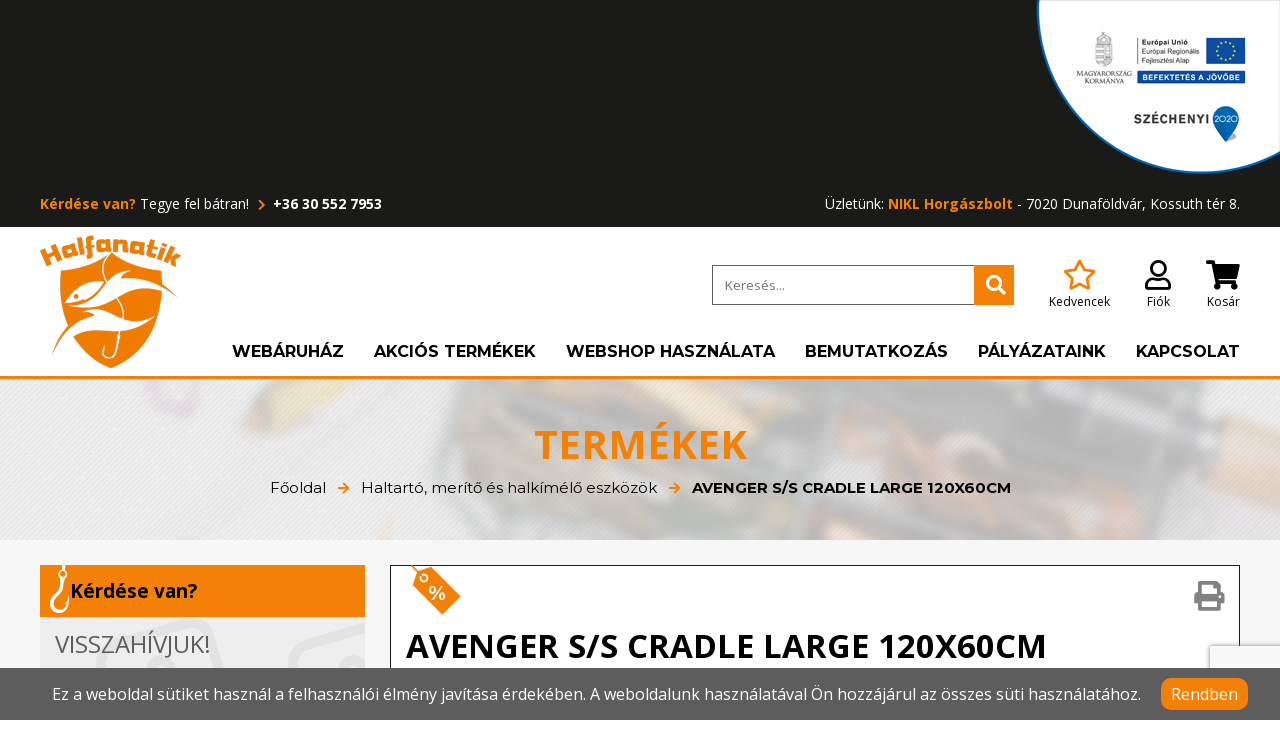

--- FILE ---
content_type: text/html; charset=no value
request_url: https://halfanatik.hu/avenger-ss-cradle-large-120x60cm
body_size: 7655
content:
<!DOCTYPE html>
<html>
    <head>
        <title>AVENGER S/S CRADLE LARGE 120X60CM | halfanatik.hu</title>
        <meta charset="ISO-8859-2">
        <meta http-equiv="Cache-control" content="public">
        <link rel="shortcut icon" type="image/png" href="index_files/favicon.png"/>
        <meta name="description" content="">
        <meta name="keywords" content="">
        <meta property="og:type" content="article">
        <meta property="og:image" content="">
        <meta property="og:image:alt" content="">
        <meta property="og:title" content="">
        <meta property="og:description" content="">
        <meta property="og:url" content="https://halfanatik.hu/avenger-ss-cradle-large-120x60cm">
        <meta property="og:site_name" content="halfanatik.hu">
        <meta name="viewport" content="width=device-width, initial-scale=1.0"/>
        <link href="css/fontawesome.min.css" rel="stylesheet" type="text/css"/>
        <link href="https://fonts.googleapis.com/css?family=Montserrat:400,700|Open+Sans:400,700&display=swap&subset=latin-ext" rel="stylesheet">
        <link href="css/owl.carousel.min.css" rel="stylesheet" type="text/css"/>
        <link href="css/animate.min.css" rel="stylesheet" type="text/css"/>
        <link href="css/lightbox.css" rel="stylesheet" type="text/css"/>
        <link href="css/reset.css" rel="stylesheet" type="text/css"/>
        <link href="css/design.css?v=1768973445" rel="stylesheet" type="text/css"/>
        <link href="css/mobile.css?v=1768973445" rel="stylesheet" type="text/css"/>
        <link href="css/print.css" rel="stylesheet" type="text/css" media="print">
        <script src="js/jquery-3.2.1.min.js" type="text/javascript"></script> 
    </head>
    <body class="sub">
        <p class="sze2020"><a href="palyazataink"><img src="index_files/eulogo.png"></a></p>
        <div class="infoline">
            <div class="container">
                <div class="table mt-180">
                    <div class="col"><strong>Kérdése van?</strong> Tegye fel bátran! <a href="tel:" title=""><i class="fas fa-chevron-right"></i> +36 30 552 7953</a></div>
                    <div class="col right">
                        Üzletünk: <strong>NIKL Horgászbolt</strong> - 7020 Dunaföldvár, Kossuth tér 8. 
                    </div>
                </div>
            </div>
        </div>
        <div class="menu">
            <div class="container">
                <div class="table">
                    <div class="col logo"><a href="/" title=""><img src="index_files/logo-header.png" alt="" title=""></a></div>
                    <div class="col right">
                        <ul class="user">
                            <li>
                                <form class="search" method="GET" action="kereses">
                                    <input type="text" required="required" autocomplete="off" name="mire" id="search" placeholder="Keresés...">
                                    <button type="submit"><i class="fas fa-search"></i></button>
                                    <div class="ui-autocomplete"></div>
                                </form>
                            </li>
                            <li><a title="A kedvencek eléréséhez be kell jelentezni" class="modal-btn favourites" id="belepes"><i class="far fa-star"></i> Kedvencek</a></li>
                            <li><a title="Belépés/Regisztráció" class="modal-btn" id="belepes"><i class="far fa-user"></i> Fiók</a></li>
                            <li><a class="cart" href="kosar" title="Kosár megtekintése"><i class="fa fa-shopping-cart"></i> Kosár</a></li>
                            <li class="click"><i class="fas fa-bars"></i> Menü</li>
                        </ul>
                        <nav>
                            <ul>
                                <li><a href="/" title="Webáruház">Webáruház</a></li><li><a href="akcios-termekek" title="Akciós termékek">Akciós termékek</a></li><li><a href="webshop-hasznalata" title="Webshop használata">Webshop használata</a></li><li><a href="bemutatkozas" title="Bemutatkozás">Bemutatkozás</a></li><li><a href="palyazataink" title="Pályázataink">Pályázataink</a></li><li><a href="kapcsolat" title="Kapcsolat">Kapcsolat</a></li> 
                            </ul>
                        </nav>
                    </div>
                </div>
            </div>
        </div>
        <div class="resp-menu">
            <ul class="tabs-head">
                <li><a href="#nav"><i class="fas fa-bars"></i></a></li>
                <li><a href="#widgets"><i class="fas fa-th"></i></a></li>
                <li><a class="close"><i class="fas fa-times"></i></a></li>
            </ul>
            <div id="search"></div>
            <div class="content" id="nav"></div>
            <div class="content" id="widgets"></div>
        </div>
        <header>
        <div class="container">
        <div class="title">Termékek</div>
        <ul class="breadcrumbs" itemscope itemtype="http://schema.org/BreadcrumbList">
            <li itemprop="itemListElement" itemscope itemtype="http://schema.org/ListItem">
                <a itemscope itemtype="http://schema.org/Thing" itemprop="item" href="/" title=""><span itemprop="name">Fõoldal</span></a>
                <meta itemprop="position" content="1"> 
            </li>
                            <i class="fas fa-arrow-right"></i>
                <li itemprop="itemListElement" itemscope itemtype="http://schema.org/ListItem">
                    <a itemscope itemtype="http://schema.org/Thing" itemprop="item" href="haltarto-merito-es-halkimelo-eszkozok" title="Haltartó, merítõ és halkímélõ eszközök"><span itemprop="name"><span>Haltartó, merítõ és halkímélõ eszközök</span></a>
                    <meta itemprop="position" content="2"> 
                </li>
                        <i class="fas fa-arrow-right"></i>
            <li itemprop="itemListElement" itemscope itemtype="http://schema.org/ListItem">
                <a itemscope itemtype="http://schema.org/Thing" itemprop="item" href="avenger-ss-cradle-large-120x60cm" title="AVENGER S/S CRADLE LARGE 120X60CM"><span itemprop="name"><span>AVENGER S/S CRADLE LARGE 120X60CM</span></a>
                <meta itemprop="position" content="3"> 
            </li>
        </ul>
    </div>
</header>        <main>
            <div class="container">
    <div class="table">
        <aside class="col">
            <div class="widgets">    
                <div class="widget-close"><i class="icon ion-md-arrow-forward"></i></div>
<div class="widget">
    <div class="widget-title">Kérdése van?</div>
    <div class="widget-content" style="background-image: url('index_files/visszahivas-bg.png')">
        <div class="title">Visszahívjuk!</div>
        <label>Adja meg a telefonszámát:</label>
        <form method="post" action="visszahivas-kerese" class="protected">
            <input type="text" name="telefonszam">
            <input type="hidden" name="form" value="visszahivas">
            <button type="submit">Visszahívást kérek!</button>
        </form>
    </div>
</div>
<div class="widgets"><div class="widget"><div class="widget-title">Hasznos információk</div><div class="widget-content"><ol>
	<li><img alt="" src="https://halfanatik.hu/images/widget-info-ikon-01.png" title="" /> <a href="szallitasi-feltetelek">Szállítási feltételek</a></li>
	<li><img alt="" src="https://halfanatik.hu/images/widget-info-ikon-04.png" title="" /> <a href="otp-simplepay">Fizetési feltételek</a></li>
	<li><img alt="" src="https://halfanatik.hu/images/widget-info-ikon-05.png" title="" /> <a href="adatvedelmi-tajekoztato">Adatvédelmi tájékoztató</a></li>
	<li><img alt="" src="https://halfanatik.hu/images/widget-info-ikon-02.png" title="" /> <a href="vasarlasi-feltetelek">Vásárlási feltételek</a></li>
</ol>
</div></div><div class="widgets"><div class="widget"><div class="widget-title">Termékkatalógusok</div><div class="widget-content"><p><a href="katalogusok" title="Termékkatalógusok"><img alt="" src="https://halfanatik.hu/images/widget-katalogus.png" /></a></p>
</div></div>            </div>
        </aside> 
        <section class="col">
                        <div class="section product-open">
                <div class="title-line">
                    <div class="badgets">
                        <div class="special">%</div> 
                    </div>   
                    <a href="" title="" class="printer fas fa-print"></a>
                    <h1>AVENGER S/S CRADLE LARGE 120X60CM</h1>
                    <br>Kategória: Pontymatrac, bölcsõ                </div>
                <div class="table">
                    <div class="col">
                        <div class="gallery carousel">
                            <div class="owl-carousel owl-theme">                                    
                                <a href="scripts/watermark.php?image=https://halfanatik.hu/images/svendsen/65008.jpg&time=1768973445" data-lightbox="1" title="AVENGER S/S CRADLE LARGE 120X60CM"><img src="scripts/watermark.php?image=https://halfanatik.hu/images/svendsen/65008.jpg&time=1768973445" alt="AVENGER S/S CRADLE LARGE 120X60CM" title="AVENGER S/S CRADLE LARGE 120X60CM"></a><a href="scripts/watermark.php?image=https://halfanatik.hu/images/svendsen/65008-1.jpg&time=1768973445" data-lightbox="1" title="AVENGER S/S CRADLE LARGE 120X60CM"><img src="scripts/watermark.php?image=https://halfanatik.hu/images/svendsen/65008-1.jpg&time=1768973445" alt="AVENGER S/S CRADLE LARGE 120X60CM" title="AVENGER S/S CRADLE LARGE 120X60CM"></a><a href="scripts/watermark.php?image=https://halfanatik.hu/images/svendsen/65008-2.jpg&time=1768973445" data-lightbox="1" title="AVENGER S/S CRADLE LARGE 120X60CM"><img src="scripts/watermark.php?image=https://halfanatik.hu/images/svendsen/65008-2.jpg&time=1768973445" alt="AVENGER S/S CRADLE LARGE 120X60CM" title="AVENGER S/S CRADLE LARGE 120X60CM"></a><a href="scripts/watermark.php?image=https://halfanatik.hu/images/svendsen/65008-3.jpg&time=1768973445" data-lightbox="1" title="AVENGER S/S CRADLE LARGE 120X60CM"><img src="scripts/watermark.php?image=https://halfanatik.hu/images/svendsen/65008-3.jpg&time=1768973445" alt="AVENGER S/S CRADLE LARGE 120X60CM" title="AVENGER S/S CRADLE LARGE 120X60CM"></a><a href="scripts/watermark.php?image=https://halfanatik.hu/images/svendsen/65008-4.jpg&time=1768973445" data-lightbox="1" title="AVENGER S/S CRADLE LARGE 120X60CM"><img src="scripts/watermark.php?image=https://halfanatik.hu/images/svendsen/65008-4.jpg&time=1768973445" alt="AVENGER S/S CRADLE LARGE 120X60CM" title="AVENGER S/S CRADLE LARGE 120X60CM"></a>                            </div>
                        </div>
                    </div>
                    <div class="col text">
                        <p><small>Gyártó: Prologic<br>Cikkszám: 65008</small></p>
                        <p class="lead"> AVENGER S/S CRADLE
Product Code: PLF009
Könnyû és nagyon kompakt váz segítségével az Avenger bölcsõk a legjobbat kínálják a halvédelem terén. A...</p>
                        <a class="modal-btn favourites" id="belepes"><i class="far fa-star"></i> Hozzáadás a kedvencekhez!</a>                        <a id="uzenetkuldes" class="modal-btn favourites"><i class="far fa-envelope"></i> Ajánlás ismerõsnek!</a>
                                                    <div class="price-line">
                                <div class="new-price"><label>Új ár:</label>37 990 <span>Ft</span></div><div class="old-price"><label>Régi ár:</label>39 990 Ft</div><div class="info" title="<table><tr><th>Nettó ár: </th><td style='text-align:right;'>29 914 Ft </td></tr><tr><th>Áfa: </th><td style='text-align: right;'>8 077 Ft</td></tr><tfoot><tr><th>Bruttó ár:</th><td style='text-align: right;'>37 990 Ft</td></tr></tfoot></table>"><i class="fas fa-info"></i></div>                            </div>
                                                        <form class="table" method="post">
                                <div class="col">
                                    <input type="number" name="db" value="1" min="1" step="1"> <label>db</label>
                                </div>
                                <div class="col right bottom">
                                    <input type="hidden" name="id" value="2029753">
                                    <button type="submit" value="1" name="kosarba">Kosárba <i><img src="index_files/kosar.png" alt="" title=""></i></button>
                                </div>
                            </form>
                                                </div>
                </div>
            </div>
            <div class="section product-open tabs">
                <ul class="tabs-links">
                    <li class="link"><a href="#termek-leiras" title="">Termék leírás</a></li>
                    <li class="link"><a href="#technikai-adatok" title="">Technikai adatok</a></li>
                    <li class="link"><a href="#kiszallitas" title="">Kiszállítás</a></li>
                </ul>
                <div class="text" id="termek-leiras">
                    <p><p>AVENGER S/S CRADLE<br />
Product Code: PLF009<br />
Könnyû és nagyon kompakt váz segítségével az Avenger bölcsõk a legjobbat kínálják a halvédelem terén. A teljesen párnázott matrac mindig biztosítja a maximális védelmet bármilyen egyenetlen terepen. Varrásbiztos kialakításuk lehetõvé teszi, hogy a bölcsõ belseje teljesen sima legyen. Az állítható és elfordítható sártalpak mindent stabilan tartanak a legdurvább terepeken is, biztosítva, hogy a becsült fogás mindig biztonságban maradjon. A rövidebb oldalakra puha vízelvezetõ háló került, amely lehetõvé teszi az egyszerû vízelvezetést és tisztítást. Az Avenger keretes bölcsõk rendkívül kompakt módon összecsomagolhatók, és cipzáras hordtáskával vannak ellátva, amelyen fogantyúk vannak.<br />
 </p>
</p>
                </div>
                <div class="text" id="technikai-adatok">
                    <p>&#8226; Varrat-védett matrac<br />
&#8226; Párnázott keretborítás<br />
&#8226; Hálós szélek a vízelvezetéshez<br />
&#8226; Állítható sártalpak<br />
&#8226; 2 méretben<br />
&#8226; Hordtáskával<br />
&#8226; Szállítási méret: M: 65x45x15cm. L: 65x60x15cm</p>
                </div>
                <div class="text" id="kiszallitas">
                    <p>Webáruházunk a Magyar Posta Zrt csomagküldõ szolgáltatásait veszi igénybe házhozszállítás esetén.</p>

<p>A megrendelt termékeket 7 munkanapon belül házhozszállítjuk. Amennyiben valamilyen oknál fogva erre mégsincs lehetõségünk, kollégáink e-mail - ben vagy telefonon értesíti Önt, hogy mennyit kell várni esetleg egy termékre és mennyiben módosul a megrendelt termék kiszállítási ideje. Amennyiben az ön által rendelt termékek közül valamelyik nincsen raktárkészletünkön és az importõrtõl sem tudjuk az adott pillanatban beszerezni, Önnek lehetõsége van arra hogy a hiányzó termék nélkül ( viszont minden esetben min. 5000.-), vagy cseretermékkel kérje a kiszállítást, illetve arra hogy rendelését lemondja.</p>

<p>Abban az esetben, ha mi elküldtük Önnek a megrendelt csomagot, és azt Ön 5 munkanapon belül nem veszi át, a csomagot automatikusan visszaküldi a szállító cég a címünkre. Elõfordulhat, hogy Ön elutazott, nem kapott értesítõt, nem tartózkodott senki a megadott címen stb. Ilyen esetben ha Ön kezdeményezi, a csomagot a sikertelen kézbesítés szállítási költségének újbóli felszámításával elküldjük Önnek. De kizárólag akkor indítunk útnak ismét egy csomagot, ha annak ellenértékét bankszámlánkra átutalta és az jóváíródott. Webáruházunk fenntartja a jogot arra, hogy amennyiben egy adott címrõl kétszer is visszajön egy csomag az adott névre és címre a jövõben NE küldjön több csomagot.</p>

<h2>Házhozszállítás költségei</h2>

<p>A Magyar Posta által kínált díjszabások:</p>

<p>Csomagautomatába, postapontra vagy postára kézbesítva: 990.-</p>

<p>Háznál történõ kézbesítés esetén: 0-10 kg-ig bruttó 1990.-, 0-20 kg-ig bruttó 2990.-, 20-40 kg-ig bruttó 5990.- Ft. / darab.</p>

<p><br />
29.990 Ft felett a házhozszállítás ingyenes!</p>

<p><strong>Ajándékutalvány postázási költség:</strong> 990 Ft. Önmagában ajándékutalványt csak elõreutalás után áll módunkban kipostázni. (Egyéb termékekkel együtt történõ vásárlás esetén a házhozszállítás költségei irányadóak)</p>

<p>Csomagolási költséget nem számítunk fel!</p>

<p>Élõ csali kizárólag személyes átvétellel rendelhetõ!</p>
                </div>
            </div>
        </section>                     
    </div>
</div>
<div class="section connected"> 
    <div class="container">
                            <div class="title">Hasonló termékek</div>
                    <div class="content products">
                        <div class="owl-carousel owl-theme">
                            <div class="product item">
                                    <a class="img" href="sonik-banktek-lebego-merlegelo-standard" title="SONIK BANK-TEK LEBEGÕ MÉRLEGELÕ (Standard)">
                                        <div class="badgets">
                                                                                            
                                            
                                        </div>
                                        <img src="https://images.energofish.hu/largeimage/LSNGC0-006.JPG" alt="SONIK BANK-TEK LEBEGÕ MÉRLEGELÕ (Standard)" title="SONIK BANK-TEK LEBEGÕ MÉRLEGELÕ (Standard)">
                                    </a>
                                    <div class="txt">
                                        <small>Sonik<br>Cikkszám: SNGC0006</small>
                                        <h2><a href="sonik-banktek-lebego-merlegelo-standard" title="SONIK BANK-TEK LEBEGÕ MÉRLEGELÕ (Standard)">SONIK BANK-TEK LEBEGÕ MÉRLEGELÕ (Standard)</a></h2>
                                        <div class="price-line">
                                            <div class="new-price">25 190 <span>Ft</span></div>
                                            <div class="info" title="<table><tr><th>Nettó ár:</th><td style='text-align:right;'>19 835 Ft </td></tr><tr><th>Áfa:</th><td style='text-align: right;'>5 355 Ft</td></tr><tfoot><tr><th>Bruttó ár:</th><td style='text-align: right;'>25 190 Ft</td></tr></tfoot></table>"><i class="fas fa-info"></i></div>
                                        </div>
                                        <form method="POST"><input type="hidden" name="id" value="6520880"><input type="hidden" name="db" value="1"><button name="kosarba" type="submit" value="1">Kosárba <i><img src="index_files/kosar.png" alt="Kosár" title="Kosárba rakás"></i></button></form>
                                    </div>
                                </div><div class="product item">
                                    <a class="img" href="carp-expert-lebego-merlegelo" title="CARP EXPERT LEBEGÕ MÉRLEGELÕ">
                                        <div class="badgets">
                                                                                            
                                            
                                        </div>
                                        <img src="https://images.energofish.hu/largeimage/L73756-608.JPG" alt="CARP EXPERT LEBEGÕ MÉRLEGELÕ" title="CARP EXPERT LEBEGÕ MÉRLEGELÕ">
                                    </a>
                                    <div class="txt">
                                        <small>Carp Expert<br>Cikkszám: 73756608</small>
                                        <h2><a href="carp-expert-lebego-merlegelo" title="CARP EXPERT LEBEGÕ MÉRLEGELÕ">CARP EXPERT LEBEGÕ MÉRLEGELÕ</a></h2>
                                        <div class="price-line">
                                            <div class="new-price">15 990 <span>Ft</span></div>
                                            <div class="info" title="<table><tr><th>Nettó ár:</th><td style='text-align:right;'>12 591 Ft </td></tr><tr><th>Áfa:</th><td style='text-align: right;'>3 399 Ft</td></tr><tfoot><tr><th>Bruttó ár:</th><td style='text-align: right;'>15 990 Ft</td></tr></tfoot></table>"><i class="fas fa-info"></i></div>
                                        </div>
                                        <form method="POST"><input type="hidden" name="id" value="6511236"><input type="hidden" name="db" value="1"><button name="kosarba" type="submit" value="1">Kosárba <i><img src="index_files/kosar.png" alt="Kosár" title="Kosárba rakás"></i></button></form>
                                    </div>
                                </div><div class="product item">
                                    <a class="img" href="carp-expert-advancer-black-125x100cm-halmerlegelo-belso-meretezessel" title="CARP EXPERT ADVANCER BLACK 125X100CM HALMÉRLEGELÕ BELSÕ MÉRETEZÉSSEL">
                                        <div class="badgets">
                                                                                            
                                            
                                        </div>
                                        <img src="https://images.energofish.hu/largeimage/L73756-670.JPG" alt="CARP EXPERT ADVANCER BLACK 125X100CM HALMÉRLEGELÕ BELSÕ MÉRETEZÉSSEL" title="CARP EXPERT ADVANCER BLACK 125X100CM HALMÉRLEGELÕ BELSÕ MÉRETEZÉSSEL">
                                    </a>
                                    <div class="txt">
                                        <small>Carp Expert<br>Cikkszám: 73756670</small>
                                        <h2><a href="carp-expert-advancer-black-125x100cm-halmerlegelo-belso-meretezessel" title="CARP EXPERT ADVANCER BLACK 125X100CM HALMÉRLEGELÕ BELSÕ MÉRETEZÉSSEL">CARP EXPERT ADVANCER BLACK 125X100CM HALMÉRLEGELÕ BELSÕ MÉRETEZÉSSEL</a></h2>
                                        <div class="price-line">
                                            <div class="new-price">8 990 <span>Ft</span></div>
                                            <div class="info" title="<table><tr><th>Nettó ár:</th><td style='text-align:right;'>7 079 Ft </td></tr><tr><th>Áfa:</th><td style='text-align: right;'>1 911 Ft</td></tr><tfoot><tr><th>Bruttó ár:</th><td style='text-align: right;'>8 990 Ft</td></tr></tfoot></table>"><i class="fas fa-info"></i></div>
                                        </div>
                                        <form method="POST"><input type="hidden" name="id" value="6511239"><input type="hidden" name="db" value="1"><button name="kosarba" type="submit" value="1">Kosárba <i><img src="index_files/kosar.png" alt="Kosár" title="Kosárba rakás"></i></button></form>
                                    </div>
                                </div><div class="product item">
                                    <a class="img" href="septocarp-szajfertotlenito-30ml-carp-expert" title="SEPTOCARP SZÁJFERTÕTLENÍTÕ 30ML CARP EXPERT">
                                        <div class="badgets">
                                                                                            
                                            
                                        </div>
                                        <img src="https://images.energofish.hu/largeimage/L80222-001.JPG" alt="SEPTOCARP SZÁJFERTÕTLENÍTÕ 30ML CARP EXPERT" title="SEPTOCARP SZÁJFERTÕTLENÍTÕ 30ML CARP EXPERT">
                                    </a>
                                    <div class="txt">
                                        <small>Carp Expert<br>Cikkszám: 80222001</small>
                                        <h2><a href="septocarp-szajfertotlenito-30ml-carp-expert" title="SEPTOCARP SZÁJFERTÕTLENÍTÕ 30ML CARP EXPERT">SEPTOCARP SZÁJFERTÕTLENÍTÕ 30ML CARP EXPERT</a></h2>
                                        <div class="price-line">
                                            <div class="new-price">1 290 <span>Ft</span></div>
                                            <div class="info" title="<table><tr><th>Nettó ár:</th><td style='text-align:right;'>1 016 Ft </td></tr><tr><th>Áfa:</th><td style='text-align: right;'>274 Ft</td></tr><tfoot><tr><th>Bruttó ár:</th><td style='text-align: right;'>1 290 Ft</td></tr></tfoot></table>"><i class="fas fa-info"></i></div>
                                        </div>
                                        <form method="POST"><input type="hidden" name="id" value="6512729"><input type="hidden" name="db" value="1"><button name="kosarba" type="submit" value="1">Kosárba <i><img src="index_files/kosar.png" alt="Kosár" title="Kosárba rakás"></i></button></form>
                                    </div>
                                </div><div class="product item">
                                    <a class="img" href="carp-expert-pontybolcso-pink" title="CARP EXPERT PONTYBÖLCSÕ PINK">
                                        <div class="badgets">
                                                                                            
                                            
                                        </div>
                                        <img src="https://images.energofish.hu/largeimage/L73756-606.JPG" alt="CARP EXPERT PONTYBÖLCSÕ PINK" title="CARP EXPERT PONTYBÖLCSÕ PINK">
                                    </a>
                                    <div class="txt">
                                        <small>Carp Expert<br>Cikkszám: 73756606</small>
                                        <h2><a href="carp-expert-pontybolcso-pink" title="CARP EXPERT PONTYBÖLCSÕ PINK">CARP EXPERT PONTYBÖLCSÕ PINK</a></h2>
                                        <div class="price-line">
                                            <div class="new-price">21 990 <span>Ft</span></div>
                                            <div class="info" title="<table><tr><th>Nettó ár:</th><td style='text-align:right;'>17 315 Ft </td></tr><tr><th>Áfa:</th><td style='text-align: right;'>4 675 Ft</td></tr><tfoot><tr><th>Bruttó ár:</th><td style='text-align: right;'>21 990 Ft</td></tr></tfoot></table>"><i class="fas fa-info"></i></div>
                                        </div>
                                        <form method="POST"><input type="hidden" name="id" value="6511234"><input type="hidden" name="db" value="1"><button name="kosarba" type="submit" value="1">Kosárba <i><img src="index_files/kosar.png" alt="Kosár" title="Kosárba rakás"></i></button></form>
                                    </div>
                                </div><div class="product item">
                                    <a class="img" href="sonik-sk-tek-lebego-merlegelo-es-haltarto-large-130x40x65-cm" title="SONIK SK TEK LEBEGÕ MÉRLEGELÕ ÉS HALTARTÓ LARGE 130x40x65 cm">
                                        <div class="badgets">
                                                                                            
                                            
                                        </div>
                                        <img src="https://images.energofish.hu/largeimage/LSN714-418.JPG" alt="SONIK SK TEK LEBEGÕ MÉRLEGELÕ ÉS HALTARTÓ LARGE 130x40x65 cm" title="SONIK SK TEK LEBEGÕ MÉRLEGELÕ ÉS HALTARTÓ LARGE 130x40x65 cm">
                                    </a>
                                    <div class="txt">
                                        <small>Sonik<br>Cikkszám: SN714418</small>
                                        <h2><a href="sonik-sk-tek-lebego-merlegelo-es-haltarto-large-130x40x65-cm" title="SONIK SK TEK LEBEGÕ MÉRLEGELÕ ÉS HALTARTÓ LARGE 130x40x65 cm">SONIK SK TEK LEBEGÕ MÉRLEGELÕ ÉS HALTARTÓ LARGE 130x40x65 cm</a></h2>
                                        <div class="price-line">
                                            <div class="new-price">29 990 <span>Ft</span></div>
                                            <div class="info" title="<table><tr><th>Nettó ár:</th><td style='text-align:right;'>23 614 Ft </td></tr><tr><th>Áfa:</th><td style='text-align: right;'>6 376 Ft</td></tr><tfoot><tr><th>Bruttó ár:</th><td style='text-align: right;'>29 990 Ft</td></tr></tfoot></table>"><i class="fas fa-info"></i></div>
                                        </div>
                                        <form method="POST"><input type="hidden" name="id" value="6520691"><input type="hidden" name="db" value="1"><button name="kosarba" type="submit" value="1">Kosárba <i><img src="index_files/kosar.png" alt="Kosár" title="Kosárba rakás"></i></button></form>
                                    </div>
                                </div><div class="product item">
                                    <a class="img" href="marshal-soft-pvc-pontymatrac" title="Marshal Soft PVC Pontymatrac">
                                        <div class="badgets">
                                                                                            
                                            
                                        </div>
                                        <img src="https://halfanatik.hu/images/carp-zoom/cz-6865.jpg" alt="Marshal Soft PVC Pontymatrac" title="Marshal Soft PVC Pontymatrac">
                                    </a>
                                    <div class="txt">
                                        <small>Carp Zoom<br>Cikkszám: cz6865</small>
                                        <h2><a href="marshal-soft-pvc-pontymatrac" title="Marshal Soft PVC Pontymatrac">Marshal Soft PVC Pontymatrac</a></h2>
                                        <div class="price-line">
                                            <div class="new-price">17 990 <span>Ft</span></div>
                                            <div class="info" title="<table><tr><th>Nettó ár:</th><td style='text-align:right;'>14 165 Ft </td></tr><tr><th>Áfa:</th><td style='text-align: right;'>3 825 Ft</td></tr><tfoot><tr><th>Bruttó ár:</th><td style='text-align: right;'>17 990 Ft</td></tr></tfoot></table>"><i class="fas fa-info"></i></div>
                                        </div>
                                        <form method="POST"><input type="hidden" name="id" value="37646"><input type="hidden" name="db" value="1"><button name="kosarba" type="submit" value="1">Kosárba <i><img src="index_files/kosar.png" alt="Kosár" title="Kosárba rakás"></i></button></form>
                                    </div>
                                </div><div class="product item">
                                    <a class="img" href="ridgemonkey-procare-inflatable-unhooking-mat" title="RIDGEMONKEY PROCARE INFLATABLE UNHOOKING MAT">
                                        <div class="badgets">
                                                                                            
                                            
                                        </div>
                                        <img src="https://images.energofish.hu/largeimage/LRM812-000.JPG" alt="RIDGEMONKEY PROCARE INFLATABLE UNHOOKING MAT" title="RIDGEMONKEY PROCARE INFLATABLE UNHOOKING MAT">
                                    </a>
                                    <div class="txt">
                                        <small>RIDGEMONKEY<br>Cikkszám: RM812000</small>
                                        <h2><a href="ridgemonkey-procare-inflatable-unhooking-mat" title="RIDGEMONKEY PROCARE INFLATABLE UNHOOKING MAT">RIDGEMONKEY PROCARE INFLATABLE UNHOOKING MAT</a></h2>
                                        <div class="price-line">
                                            <div class="new-price">84 490 <span>Ft</span></div>
                                            <div class="info" title="<table><tr><th>Nettó ár:</th><td style='text-align:right;'>66 527 Ft </td></tr><tr><th>Áfa:</th><td style='text-align: right;'>17 963 Ft</td></tr><tfoot><tr><th>Bruttó ár:</th><td style='text-align: right;'>84 490 Ft</td></tr></tfoot></table>"><i class="fas fa-info"></i></div>
                                        </div>
                                        <form method="POST"><input type="hidden" name="id" value="6519163"><input type="hidden" name="db" value="1"><button name="kosarba" type="submit" value="1">Kosárba <i><img src="index_files/kosar.png" alt="Kosár" title="Kosárba rakás"></i></button></form>
                                    </div>
                                </div>                        </div>
                    </div>
                 
            </div>
        </div>        </main> 
        <div class="scroll-top fa far fa-chevron-up"></div>
        <footer>
            <div class="section footer">
                <div class="container">
                    <table>
                        <tbody>
                            <tr>
                                <td class="logo"><img src="index_files/logo-footer.png" alt=""/></td>  
                                <td>                                    
                                    <h3>Elérhetõségeink</h3>
                                    <ul>
                                        <li>7020 Dunaföldvár, Kossuth tér 8.</li>
                                        <li><a href="tel:" title="">+36 30 552 7953</a></li>
                                        <li><a href="mailto:">halfanatik@gmail.com</a></li>
                                    </ul>
                                </td>
                                <td>         
                                    <h3>Jogi információk, GDPR</h3>
                                    <ul>
                                        <li><a href="adatvedelmi-tajekoztato" title="Adatvédelmi tájékoztató">Adatvédelmi tájékoztató</a></li>
                                        <li><a href="vasarlasi-feltetelek" title="Vásárlási feltételek">Vásárlási feltételek</a></li>
                                        <li><a href="impresszum" title="Impresszum">Impresszum</a></li>
                                    </ul>
                                </td>
                                <td>         
                                    <h3>Hasznos linkek</h3>
                                    <ul>
                                        <li><a target="_blank" href="http://www.hydroinfo.hu/Html/hidelo/duna.html" title="hydroinfo.hu">Vízállás</a></li>
                                        <li><a target="_blank" href="https://koponyeg.hu/elorejelzes/Dunaf%C3%B6ldv%C3%A1r" title="koponyeg.hu">Idõjárás</a></li>
                                    </ul>
                                </td>
                            </tr>
                        </tbody>
                    </table>
                </div>
            </div>
            <div class="impressum">
                <div class="container">                
                    <div class="table">
                        <div class="col">2019. <i>&bull;</i> &copy;  halfanatik.hu <i>&bull;</i> Minden jog fenntartva!</div>
                        <div class="col fifty"><img src="index_files/bank-ikon.png" alt="" title=""></div>                        
                    </div>
                </div>
            </div>
        </footer>
        <div id="elfelejtett-jelszo-content" class="modal">
            <div class="modal-content animated slideInDown faster">
                <div class="modal-header">
                    <a class="close">×</a>
                    <div class="title"><strong>Elfelejtett jelszó</strong></div>
                </div>
                <div class="content">
                    <form method="POST" action="elfelejtett-jelszo"  class="protected">
                        <div class="input"><input autocomplete="off" type="email" name="email" required="required" placeholder="A regisztrációkor megadott e-mail cím" value=""></div>
                        <input type="submit" name="elfelejtett-jelszo" value="Új jelszót kérek">
                    </form>
                    <p class="modal-footer"><a class="modal-btn" id="belepes">Belépés</a> <span></span> <a class="modal-btn" id="regisztracio">Regisztráció</a></p>
                </div>
            </div>
        </div>
        <div id="belepes-content" class="modal">
            <div class="modal-content animated slideInDown faster">
                <div class="modal-header">
                    <a class="close">×</a>
                    <div class="title"><strong>Belépés</strong></div>
                </div>
                <div class="content">
                    <form method="POST" action="belepes" class="protected">
                        <div class="input"><input autocomplete="off" type="email" name="email" required="required" placeholder="E-mail cím" value=""></div>
                        <div class="input"><input autocomplete="off" type="password" name="password" required="required" placeholder="Jelszó"></div>
                        <input type="hidden" name="belep">
                        <input type="submit" name="belepes" value="Belépés">
                    </form>
                    <p class="modal-footer"><a class="modal-btn" id="regisztracio">Regisztráció</a> <span></span> <a class="modal-btn" id="elfelejtett-jelszo">Elfelejtett jelszó</a></p>
                </div>
            </div>
        </div>
        <div id="regisztracio-content" class="modal">
            <div class="modal-content animated slideInDown faster">
                <div class="modal-header">
                    <a class="close">×</a>
                    <div class="title"><strong>Regisztráció</strong></div>
                </div>
                <div class="content">
                    <form method="POST" action="regisztracio" class="protected">
                        <div class="input"><input autocomplete="off" type="email" name="email" required="required" placeholder="E-mail cím" value=""></div>
                        <div class="input"><input autocomplete="off" type="password" name="password" id="password" required="required" placeholder="Jelszó"></div>
                        <div class="input"><input autocomplete="off" type="password" name="password2" id="password2" required="required" placeholder="Jelszó ismét"></div>
                        <div class="checkbox-group">
                            <div class="checkbox input">
                                <input type="checkbox" required="required" name="aszf" value="1">
                            </div> 
                            <label>Elolvastam, megértettem és a kapcsolódó chekbox bekattintásával elfogadom az oldal <a href="vasarlasi-feltetelek">Vásárlási feltételeit</a> és az <a href="adatkezelesi-tajekoztato">Adatkezelési tájékoztató</a>ban leírtakat. A checkbox bepipálásával hozzájárulok, hogy weboldal üzemeltetõje a most megadott személyes adataimat a GDPR, továbbá a saját adatkezelési tájékoztatójának feltételei szerint kezelje, és felhasználói fiókom üzemeltetésével kapcsolatosan felhasználja. Tudomásul veszem, hogy a felhasználói fiókomat bármikor megszüntethetem.</label>
                        </div>
                        <input type="hidden" name="reghely" value="avenger-ss-cradle-large-120x60cm">
                        <input type="submit" name="regisztracio" value="Regisztráció">
                    </form>
                    <p class="modal-footer"><a class="modal-btn" id="belepes">Belépés</a> <span></span> <a class="modal-btn" id="elfelejtett-jelszo">Elfelejtett jelszó</a></p>
                </div>
            </div>
        </div>
        <div id="uzenetkuldes-content" class="modal">
            <div class="modal-content bounceInDown animated">
                <div class="modal-header">
                    <a class="close">×</a>
                    <div class="title"><strong>Ajánlás ismerõsnek</strong></div>
                </div>
                <div class="content">
                    <p>Amennyiben az oldalon található információ érdekelheti valamely ismerõsét, az alábbi ûrlap kitöltésével e-mailben elküldheti az oldal elérhetõségét és a kapcsolódó információkat számára.</p>
                    <form method="POST" class="protected"> 
                        <div class="input">
                            <label><span>*</span> Az Ön neve:</label> 
                            <input name="nev" required="required"> 
                        </div>
                        <div class="input">
                            <label><span>*</span> Az Ön e-mail címe:</label> 
                            <input name="felado_email" required="required"> 
                        </div>
                        <div class="input">
                            <label><span>*</span> A címzett e-mail címe:</label> 
                            <input name="cimzett_email" required="required"> 
                        </div>
                        <div class="textarea"><label><span>*</span> Üzenet:</label> 
                            <textarea required="required" name="uzenet" rows="5">Szia!

Az alábbi linken található termék érdekelhet téged:
https://halfanatik.hu/avenger-ss-cradle-large-120x60cm</textarea> 
                        </div>
                        <input type="hidden" name="ajanlas" value="1">
                        <input type="submit" name="ajanlas" value="Ajánlom">
                    </form>
                </div>
            </div>
        </div>    
                    <div class="cookie">
                <p>Ez a weboldal sütiket használ a felhasználói élmény javítása érdekében. A weboldalunk használatával Ön hozzájárul az összes süti használatához.</p>
                <p><a href="/?cookie=allow">Rendben</a></p>
            </div>
                    <script src="js/jquery-ui.min.js" type="text/javascript"></script>
        <script src="js/owl.carousel.min.js" type="text/javascript"></script>
        <script src="js/lightbox.js" type="text/javascript"></script>
        <script src="https://www.google.com/recaptcha/api.js?render=6LfGQakUAAAAACgKq5BEldTvh6q40qYCJIywp10c"></script>
        <script src="js/main.js" type="text/javascript"></script>
        <script async src="https://www.googletagmanager.com/gtag/js?id=UA-145152330-1"></script>
        <script>
            window.dataLayer = window.dataLayer || [];
            function gtag() {
                dataLayer.push(arguments);
            }
            gtag('js', new Date());
            gtag('config', 'UA-145152330-1');
        </script>

    </body>
</html>


--- FILE ---
content_type: text/html; charset=utf-8
request_url: https://www.google.com/recaptcha/api2/anchor?ar=1&k=6LfGQakUAAAAACgKq5BEldTvh6q40qYCJIywp10c&co=aHR0cHM6Ly9oYWxmYW5hdGlrLmh1OjQ0Mw..&hl=en&v=PoyoqOPhxBO7pBk68S4YbpHZ&size=invisible&anchor-ms=20000&execute-ms=30000&cb=bp0m0wrhoqcv
body_size: 48760
content:
<!DOCTYPE HTML><html dir="ltr" lang="en"><head><meta http-equiv="Content-Type" content="text/html; charset=UTF-8">
<meta http-equiv="X-UA-Compatible" content="IE=edge">
<title>reCAPTCHA</title>
<style type="text/css">
/* cyrillic-ext */
@font-face {
  font-family: 'Roboto';
  font-style: normal;
  font-weight: 400;
  font-stretch: 100%;
  src: url(//fonts.gstatic.com/s/roboto/v48/KFO7CnqEu92Fr1ME7kSn66aGLdTylUAMa3GUBHMdazTgWw.woff2) format('woff2');
  unicode-range: U+0460-052F, U+1C80-1C8A, U+20B4, U+2DE0-2DFF, U+A640-A69F, U+FE2E-FE2F;
}
/* cyrillic */
@font-face {
  font-family: 'Roboto';
  font-style: normal;
  font-weight: 400;
  font-stretch: 100%;
  src: url(//fonts.gstatic.com/s/roboto/v48/KFO7CnqEu92Fr1ME7kSn66aGLdTylUAMa3iUBHMdazTgWw.woff2) format('woff2');
  unicode-range: U+0301, U+0400-045F, U+0490-0491, U+04B0-04B1, U+2116;
}
/* greek-ext */
@font-face {
  font-family: 'Roboto';
  font-style: normal;
  font-weight: 400;
  font-stretch: 100%;
  src: url(//fonts.gstatic.com/s/roboto/v48/KFO7CnqEu92Fr1ME7kSn66aGLdTylUAMa3CUBHMdazTgWw.woff2) format('woff2');
  unicode-range: U+1F00-1FFF;
}
/* greek */
@font-face {
  font-family: 'Roboto';
  font-style: normal;
  font-weight: 400;
  font-stretch: 100%;
  src: url(//fonts.gstatic.com/s/roboto/v48/KFO7CnqEu92Fr1ME7kSn66aGLdTylUAMa3-UBHMdazTgWw.woff2) format('woff2');
  unicode-range: U+0370-0377, U+037A-037F, U+0384-038A, U+038C, U+038E-03A1, U+03A3-03FF;
}
/* math */
@font-face {
  font-family: 'Roboto';
  font-style: normal;
  font-weight: 400;
  font-stretch: 100%;
  src: url(//fonts.gstatic.com/s/roboto/v48/KFO7CnqEu92Fr1ME7kSn66aGLdTylUAMawCUBHMdazTgWw.woff2) format('woff2');
  unicode-range: U+0302-0303, U+0305, U+0307-0308, U+0310, U+0312, U+0315, U+031A, U+0326-0327, U+032C, U+032F-0330, U+0332-0333, U+0338, U+033A, U+0346, U+034D, U+0391-03A1, U+03A3-03A9, U+03B1-03C9, U+03D1, U+03D5-03D6, U+03F0-03F1, U+03F4-03F5, U+2016-2017, U+2034-2038, U+203C, U+2040, U+2043, U+2047, U+2050, U+2057, U+205F, U+2070-2071, U+2074-208E, U+2090-209C, U+20D0-20DC, U+20E1, U+20E5-20EF, U+2100-2112, U+2114-2115, U+2117-2121, U+2123-214F, U+2190, U+2192, U+2194-21AE, U+21B0-21E5, U+21F1-21F2, U+21F4-2211, U+2213-2214, U+2216-22FF, U+2308-230B, U+2310, U+2319, U+231C-2321, U+2336-237A, U+237C, U+2395, U+239B-23B7, U+23D0, U+23DC-23E1, U+2474-2475, U+25AF, U+25B3, U+25B7, U+25BD, U+25C1, U+25CA, U+25CC, U+25FB, U+266D-266F, U+27C0-27FF, U+2900-2AFF, U+2B0E-2B11, U+2B30-2B4C, U+2BFE, U+3030, U+FF5B, U+FF5D, U+1D400-1D7FF, U+1EE00-1EEFF;
}
/* symbols */
@font-face {
  font-family: 'Roboto';
  font-style: normal;
  font-weight: 400;
  font-stretch: 100%;
  src: url(//fonts.gstatic.com/s/roboto/v48/KFO7CnqEu92Fr1ME7kSn66aGLdTylUAMaxKUBHMdazTgWw.woff2) format('woff2');
  unicode-range: U+0001-000C, U+000E-001F, U+007F-009F, U+20DD-20E0, U+20E2-20E4, U+2150-218F, U+2190, U+2192, U+2194-2199, U+21AF, U+21E6-21F0, U+21F3, U+2218-2219, U+2299, U+22C4-22C6, U+2300-243F, U+2440-244A, U+2460-24FF, U+25A0-27BF, U+2800-28FF, U+2921-2922, U+2981, U+29BF, U+29EB, U+2B00-2BFF, U+4DC0-4DFF, U+FFF9-FFFB, U+10140-1018E, U+10190-1019C, U+101A0, U+101D0-101FD, U+102E0-102FB, U+10E60-10E7E, U+1D2C0-1D2D3, U+1D2E0-1D37F, U+1F000-1F0FF, U+1F100-1F1AD, U+1F1E6-1F1FF, U+1F30D-1F30F, U+1F315, U+1F31C, U+1F31E, U+1F320-1F32C, U+1F336, U+1F378, U+1F37D, U+1F382, U+1F393-1F39F, U+1F3A7-1F3A8, U+1F3AC-1F3AF, U+1F3C2, U+1F3C4-1F3C6, U+1F3CA-1F3CE, U+1F3D4-1F3E0, U+1F3ED, U+1F3F1-1F3F3, U+1F3F5-1F3F7, U+1F408, U+1F415, U+1F41F, U+1F426, U+1F43F, U+1F441-1F442, U+1F444, U+1F446-1F449, U+1F44C-1F44E, U+1F453, U+1F46A, U+1F47D, U+1F4A3, U+1F4B0, U+1F4B3, U+1F4B9, U+1F4BB, U+1F4BF, U+1F4C8-1F4CB, U+1F4D6, U+1F4DA, U+1F4DF, U+1F4E3-1F4E6, U+1F4EA-1F4ED, U+1F4F7, U+1F4F9-1F4FB, U+1F4FD-1F4FE, U+1F503, U+1F507-1F50B, U+1F50D, U+1F512-1F513, U+1F53E-1F54A, U+1F54F-1F5FA, U+1F610, U+1F650-1F67F, U+1F687, U+1F68D, U+1F691, U+1F694, U+1F698, U+1F6AD, U+1F6B2, U+1F6B9-1F6BA, U+1F6BC, U+1F6C6-1F6CF, U+1F6D3-1F6D7, U+1F6E0-1F6EA, U+1F6F0-1F6F3, U+1F6F7-1F6FC, U+1F700-1F7FF, U+1F800-1F80B, U+1F810-1F847, U+1F850-1F859, U+1F860-1F887, U+1F890-1F8AD, U+1F8B0-1F8BB, U+1F8C0-1F8C1, U+1F900-1F90B, U+1F93B, U+1F946, U+1F984, U+1F996, U+1F9E9, U+1FA00-1FA6F, U+1FA70-1FA7C, U+1FA80-1FA89, U+1FA8F-1FAC6, U+1FACE-1FADC, U+1FADF-1FAE9, U+1FAF0-1FAF8, U+1FB00-1FBFF;
}
/* vietnamese */
@font-face {
  font-family: 'Roboto';
  font-style: normal;
  font-weight: 400;
  font-stretch: 100%;
  src: url(//fonts.gstatic.com/s/roboto/v48/KFO7CnqEu92Fr1ME7kSn66aGLdTylUAMa3OUBHMdazTgWw.woff2) format('woff2');
  unicode-range: U+0102-0103, U+0110-0111, U+0128-0129, U+0168-0169, U+01A0-01A1, U+01AF-01B0, U+0300-0301, U+0303-0304, U+0308-0309, U+0323, U+0329, U+1EA0-1EF9, U+20AB;
}
/* latin-ext */
@font-face {
  font-family: 'Roboto';
  font-style: normal;
  font-weight: 400;
  font-stretch: 100%;
  src: url(//fonts.gstatic.com/s/roboto/v48/KFO7CnqEu92Fr1ME7kSn66aGLdTylUAMa3KUBHMdazTgWw.woff2) format('woff2');
  unicode-range: U+0100-02BA, U+02BD-02C5, U+02C7-02CC, U+02CE-02D7, U+02DD-02FF, U+0304, U+0308, U+0329, U+1D00-1DBF, U+1E00-1E9F, U+1EF2-1EFF, U+2020, U+20A0-20AB, U+20AD-20C0, U+2113, U+2C60-2C7F, U+A720-A7FF;
}
/* latin */
@font-face {
  font-family: 'Roboto';
  font-style: normal;
  font-weight: 400;
  font-stretch: 100%;
  src: url(//fonts.gstatic.com/s/roboto/v48/KFO7CnqEu92Fr1ME7kSn66aGLdTylUAMa3yUBHMdazQ.woff2) format('woff2');
  unicode-range: U+0000-00FF, U+0131, U+0152-0153, U+02BB-02BC, U+02C6, U+02DA, U+02DC, U+0304, U+0308, U+0329, U+2000-206F, U+20AC, U+2122, U+2191, U+2193, U+2212, U+2215, U+FEFF, U+FFFD;
}
/* cyrillic-ext */
@font-face {
  font-family: 'Roboto';
  font-style: normal;
  font-weight: 500;
  font-stretch: 100%;
  src: url(//fonts.gstatic.com/s/roboto/v48/KFO7CnqEu92Fr1ME7kSn66aGLdTylUAMa3GUBHMdazTgWw.woff2) format('woff2');
  unicode-range: U+0460-052F, U+1C80-1C8A, U+20B4, U+2DE0-2DFF, U+A640-A69F, U+FE2E-FE2F;
}
/* cyrillic */
@font-face {
  font-family: 'Roboto';
  font-style: normal;
  font-weight: 500;
  font-stretch: 100%;
  src: url(//fonts.gstatic.com/s/roboto/v48/KFO7CnqEu92Fr1ME7kSn66aGLdTylUAMa3iUBHMdazTgWw.woff2) format('woff2');
  unicode-range: U+0301, U+0400-045F, U+0490-0491, U+04B0-04B1, U+2116;
}
/* greek-ext */
@font-face {
  font-family: 'Roboto';
  font-style: normal;
  font-weight: 500;
  font-stretch: 100%;
  src: url(//fonts.gstatic.com/s/roboto/v48/KFO7CnqEu92Fr1ME7kSn66aGLdTylUAMa3CUBHMdazTgWw.woff2) format('woff2');
  unicode-range: U+1F00-1FFF;
}
/* greek */
@font-face {
  font-family: 'Roboto';
  font-style: normal;
  font-weight: 500;
  font-stretch: 100%;
  src: url(//fonts.gstatic.com/s/roboto/v48/KFO7CnqEu92Fr1ME7kSn66aGLdTylUAMa3-UBHMdazTgWw.woff2) format('woff2');
  unicode-range: U+0370-0377, U+037A-037F, U+0384-038A, U+038C, U+038E-03A1, U+03A3-03FF;
}
/* math */
@font-face {
  font-family: 'Roboto';
  font-style: normal;
  font-weight: 500;
  font-stretch: 100%;
  src: url(//fonts.gstatic.com/s/roboto/v48/KFO7CnqEu92Fr1ME7kSn66aGLdTylUAMawCUBHMdazTgWw.woff2) format('woff2');
  unicode-range: U+0302-0303, U+0305, U+0307-0308, U+0310, U+0312, U+0315, U+031A, U+0326-0327, U+032C, U+032F-0330, U+0332-0333, U+0338, U+033A, U+0346, U+034D, U+0391-03A1, U+03A3-03A9, U+03B1-03C9, U+03D1, U+03D5-03D6, U+03F0-03F1, U+03F4-03F5, U+2016-2017, U+2034-2038, U+203C, U+2040, U+2043, U+2047, U+2050, U+2057, U+205F, U+2070-2071, U+2074-208E, U+2090-209C, U+20D0-20DC, U+20E1, U+20E5-20EF, U+2100-2112, U+2114-2115, U+2117-2121, U+2123-214F, U+2190, U+2192, U+2194-21AE, U+21B0-21E5, U+21F1-21F2, U+21F4-2211, U+2213-2214, U+2216-22FF, U+2308-230B, U+2310, U+2319, U+231C-2321, U+2336-237A, U+237C, U+2395, U+239B-23B7, U+23D0, U+23DC-23E1, U+2474-2475, U+25AF, U+25B3, U+25B7, U+25BD, U+25C1, U+25CA, U+25CC, U+25FB, U+266D-266F, U+27C0-27FF, U+2900-2AFF, U+2B0E-2B11, U+2B30-2B4C, U+2BFE, U+3030, U+FF5B, U+FF5D, U+1D400-1D7FF, U+1EE00-1EEFF;
}
/* symbols */
@font-face {
  font-family: 'Roboto';
  font-style: normal;
  font-weight: 500;
  font-stretch: 100%;
  src: url(//fonts.gstatic.com/s/roboto/v48/KFO7CnqEu92Fr1ME7kSn66aGLdTylUAMaxKUBHMdazTgWw.woff2) format('woff2');
  unicode-range: U+0001-000C, U+000E-001F, U+007F-009F, U+20DD-20E0, U+20E2-20E4, U+2150-218F, U+2190, U+2192, U+2194-2199, U+21AF, U+21E6-21F0, U+21F3, U+2218-2219, U+2299, U+22C4-22C6, U+2300-243F, U+2440-244A, U+2460-24FF, U+25A0-27BF, U+2800-28FF, U+2921-2922, U+2981, U+29BF, U+29EB, U+2B00-2BFF, U+4DC0-4DFF, U+FFF9-FFFB, U+10140-1018E, U+10190-1019C, U+101A0, U+101D0-101FD, U+102E0-102FB, U+10E60-10E7E, U+1D2C0-1D2D3, U+1D2E0-1D37F, U+1F000-1F0FF, U+1F100-1F1AD, U+1F1E6-1F1FF, U+1F30D-1F30F, U+1F315, U+1F31C, U+1F31E, U+1F320-1F32C, U+1F336, U+1F378, U+1F37D, U+1F382, U+1F393-1F39F, U+1F3A7-1F3A8, U+1F3AC-1F3AF, U+1F3C2, U+1F3C4-1F3C6, U+1F3CA-1F3CE, U+1F3D4-1F3E0, U+1F3ED, U+1F3F1-1F3F3, U+1F3F5-1F3F7, U+1F408, U+1F415, U+1F41F, U+1F426, U+1F43F, U+1F441-1F442, U+1F444, U+1F446-1F449, U+1F44C-1F44E, U+1F453, U+1F46A, U+1F47D, U+1F4A3, U+1F4B0, U+1F4B3, U+1F4B9, U+1F4BB, U+1F4BF, U+1F4C8-1F4CB, U+1F4D6, U+1F4DA, U+1F4DF, U+1F4E3-1F4E6, U+1F4EA-1F4ED, U+1F4F7, U+1F4F9-1F4FB, U+1F4FD-1F4FE, U+1F503, U+1F507-1F50B, U+1F50D, U+1F512-1F513, U+1F53E-1F54A, U+1F54F-1F5FA, U+1F610, U+1F650-1F67F, U+1F687, U+1F68D, U+1F691, U+1F694, U+1F698, U+1F6AD, U+1F6B2, U+1F6B9-1F6BA, U+1F6BC, U+1F6C6-1F6CF, U+1F6D3-1F6D7, U+1F6E0-1F6EA, U+1F6F0-1F6F3, U+1F6F7-1F6FC, U+1F700-1F7FF, U+1F800-1F80B, U+1F810-1F847, U+1F850-1F859, U+1F860-1F887, U+1F890-1F8AD, U+1F8B0-1F8BB, U+1F8C0-1F8C1, U+1F900-1F90B, U+1F93B, U+1F946, U+1F984, U+1F996, U+1F9E9, U+1FA00-1FA6F, U+1FA70-1FA7C, U+1FA80-1FA89, U+1FA8F-1FAC6, U+1FACE-1FADC, U+1FADF-1FAE9, U+1FAF0-1FAF8, U+1FB00-1FBFF;
}
/* vietnamese */
@font-face {
  font-family: 'Roboto';
  font-style: normal;
  font-weight: 500;
  font-stretch: 100%;
  src: url(//fonts.gstatic.com/s/roboto/v48/KFO7CnqEu92Fr1ME7kSn66aGLdTylUAMa3OUBHMdazTgWw.woff2) format('woff2');
  unicode-range: U+0102-0103, U+0110-0111, U+0128-0129, U+0168-0169, U+01A0-01A1, U+01AF-01B0, U+0300-0301, U+0303-0304, U+0308-0309, U+0323, U+0329, U+1EA0-1EF9, U+20AB;
}
/* latin-ext */
@font-face {
  font-family: 'Roboto';
  font-style: normal;
  font-weight: 500;
  font-stretch: 100%;
  src: url(//fonts.gstatic.com/s/roboto/v48/KFO7CnqEu92Fr1ME7kSn66aGLdTylUAMa3KUBHMdazTgWw.woff2) format('woff2');
  unicode-range: U+0100-02BA, U+02BD-02C5, U+02C7-02CC, U+02CE-02D7, U+02DD-02FF, U+0304, U+0308, U+0329, U+1D00-1DBF, U+1E00-1E9F, U+1EF2-1EFF, U+2020, U+20A0-20AB, U+20AD-20C0, U+2113, U+2C60-2C7F, U+A720-A7FF;
}
/* latin */
@font-face {
  font-family: 'Roboto';
  font-style: normal;
  font-weight: 500;
  font-stretch: 100%;
  src: url(//fonts.gstatic.com/s/roboto/v48/KFO7CnqEu92Fr1ME7kSn66aGLdTylUAMa3yUBHMdazQ.woff2) format('woff2');
  unicode-range: U+0000-00FF, U+0131, U+0152-0153, U+02BB-02BC, U+02C6, U+02DA, U+02DC, U+0304, U+0308, U+0329, U+2000-206F, U+20AC, U+2122, U+2191, U+2193, U+2212, U+2215, U+FEFF, U+FFFD;
}
/* cyrillic-ext */
@font-face {
  font-family: 'Roboto';
  font-style: normal;
  font-weight: 900;
  font-stretch: 100%;
  src: url(//fonts.gstatic.com/s/roboto/v48/KFO7CnqEu92Fr1ME7kSn66aGLdTylUAMa3GUBHMdazTgWw.woff2) format('woff2');
  unicode-range: U+0460-052F, U+1C80-1C8A, U+20B4, U+2DE0-2DFF, U+A640-A69F, U+FE2E-FE2F;
}
/* cyrillic */
@font-face {
  font-family: 'Roboto';
  font-style: normal;
  font-weight: 900;
  font-stretch: 100%;
  src: url(//fonts.gstatic.com/s/roboto/v48/KFO7CnqEu92Fr1ME7kSn66aGLdTylUAMa3iUBHMdazTgWw.woff2) format('woff2');
  unicode-range: U+0301, U+0400-045F, U+0490-0491, U+04B0-04B1, U+2116;
}
/* greek-ext */
@font-face {
  font-family: 'Roboto';
  font-style: normal;
  font-weight: 900;
  font-stretch: 100%;
  src: url(//fonts.gstatic.com/s/roboto/v48/KFO7CnqEu92Fr1ME7kSn66aGLdTylUAMa3CUBHMdazTgWw.woff2) format('woff2');
  unicode-range: U+1F00-1FFF;
}
/* greek */
@font-face {
  font-family: 'Roboto';
  font-style: normal;
  font-weight: 900;
  font-stretch: 100%;
  src: url(//fonts.gstatic.com/s/roboto/v48/KFO7CnqEu92Fr1ME7kSn66aGLdTylUAMa3-UBHMdazTgWw.woff2) format('woff2');
  unicode-range: U+0370-0377, U+037A-037F, U+0384-038A, U+038C, U+038E-03A1, U+03A3-03FF;
}
/* math */
@font-face {
  font-family: 'Roboto';
  font-style: normal;
  font-weight: 900;
  font-stretch: 100%;
  src: url(//fonts.gstatic.com/s/roboto/v48/KFO7CnqEu92Fr1ME7kSn66aGLdTylUAMawCUBHMdazTgWw.woff2) format('woff2');
  unicode-range: U+0302-0303, U+0305, U+0307-0308, U+0310, U+0312, U+0315, U+031A, U+0326-0327, U+032C, U+032F-0330, U+0332-0333, U+0338, U+033A, U+0346, U+034D, U+0391-03A1, U+03A3-03A9, U+03B1-03C9, U+03D1, U+03D5-03D6, U+03F0-03F1, U+03F4-03F5, U+2016-2017, U+2034-2038, U+203C, U+2040, U+2043, U+2047, U+2050, U+2057, U+205F, U+2070-2071, U+2074-208E, U+2090-209C, U+20D0-20DC, U+20E1, U+20E5-20EF, U+2100-2112, U+2114-2115, U+2117-2121, U+2123-214F, U+2190, U+2192, U+2194-21AE, U+21B0-21E5, U+21F1-21F2, U+21F4-2211, U+2213-2214, U+2216-22FF, U+2308-230B, U+2310, U+2319, U+231C-2321, U+2336-237A, U+237C, U+2395, U+239B-23B7, U+23D0, U+23DC-23E1, U+2474-2475, U+25AF, U+25B3, U+25B7, U+25BD, U+25C1, U+25CA, U+25CC, U+25FB, U+266D-266F, U+27C0-27FF, U+2900-2AFF, U+2B0E-2B11, U+2B30-2B4C, U+2BFE, U+3030, U+FF5B, U+FF5D, U+1D400-1D7FF, U+1EE00-1EEFF;
}
/* symbols */
@font-face {
  font-family: 'Roboto';
  font-style: normal;
  font-weight: 900;
  font-stretch: 100%;
  src: url(//fonts.gstatic.com/s/roboto/v48/KFO7CnqEu92Fr1ME7kSn66aGLdTylUAMaxKUBHMdazTgWw.woff2) format('woff2');
  unicode-range: U+0001-000C, U+000E-001F, U+007F-009F, U+20DD-20E0, U+20E2-20E4, U+2150-218F, U+2190, U+2192, U+2194-2199, U+21AF, U+21E6-21F0, U+21F3, U+2218-2219, U+2299, U+22C4-22C6, U+2300-243F, U+2440-244A, U+2460-24FF, U+25A0-27BF, U+2800-28FF, U+2921-2922, U+2981, U+29BF, U+29EB, U+2B00-2BFF, U+4DC0-4DFF, U+FFF9-FFFB, U+10140-1018E, U+10190-1019C, U+101A0, U+101D0-101FD, U+102E0-102FB, U+10E60-10E7E, U+1D2C0-1D2D3, U+1D2E0-1D37F, U+1F000-1F0FF, U+1F100-1F1AD, U+1F1E6-1F1FF, U+1F30D-1F30F, U+1F315, U+1F31C, U+1F31E, U+1F320-1F32C, U+1F336, U+1F378, U+1F37D, U+1F382, U+1F393-1F39F, U+1F3A7-1F3A8, U+1F3AC-1F3AF, U+1F3C2, U+1F3C4-1F3C6, U+1F3CA-1F3CE, U+1F3D4-1F3E0, U+1F3ED, U+1F3F1-1F3F3, U+1F3F5-1F3F7, U+1F408, U+1F415, U+1F41F, U+1F426, U+1F43F, U+1F441-1F442, U+1F444, U+1F446-1F449, U+1F44C-1F44E, U+1F453, U+1F46A, U+1F47D, U+1F4A3, U+1F4B0, U+1F4B3, U+1F4B9, U+1F4BB, U+1F4BF, U+1F4C8-1F4CB, U+1F4D6, U+1F4DA, U+1F4DF, U+1F4E3-1F4E6, U+1F4EA-1F4ED, U+1F4F7, U+1F4F9-1F4FB, U+1F4FD-1F4FE, U+1F503, U+1F507-1F50B, U+1F50D, U+1F512-1F513, U+1F53E-1F54A, U+1F54F-1F5FA, U+1F610, U+1F650-1F67F, U+1F687, U+1F68D, U+1F691, U+1F694, U+1F698, U+1F6AD, U+1F6B2, U+1F6B9-1F6BA, U+1F6BC, U+1F6C6-1F6CF, U+1F6D3-1F6D7, U+1F6E0-1F6EA, U+1F6F0-1F6F3, U+1F6F7-1F6FC, U+1F700-1F7FF, U+1F800-1F80B, U+1F810-1F847, U+1F850-1F859, U+1F860-1F887, U+1F890-1F8AD, U+1F8B0-1F8BB, U+1F8C0-1F8C1, U+1F900-1F90B, U+1F93B, U+1F946, U+1F984, U+1F996, U+1F9E9, U+1FA00-1FA6F, U+1FA70-1FA7C, U+1FA80-1FA89, U+1FA8F-1FAC6, U+1FACE-1FADC, U+1FADF-1FAE9, U+1FAF0-1FAF8, U+1FB00-1FBFF;
}
/* vietnamese */
@font-face {
  font-family: 'Roboto';
  font-style: normal;
  font-weight: 900;
  font-stretch: 100%;
  src: url(//fonts.gstatic.com/s/roboto/v48/KFO7CnqEu92Fr1ME7kSn66aGLdTylUAMa3OUBHMdazTgWw.woff2) format('woff2');
  unicode-range: U+0102-0103, U+0110-0111, U+0128-0129, U+0168-0169, U+01A0-01A1, U+01AF-01B0, U+0300-0301, U+0303-0304, U+0308-0309, U+0323, U+0329, U+1EA0-1EF9, U+20AB;
}
/* latin-ext */
@font-face {
  font-family: 'Roboto';
  font-style: normal;
  font-weight: 900;
  font-stretch: 100%;
  src: url(//fonts.gstatic.com/s/roboto/v48/KFO7CnqEu92Fr1ME7kSn66aGLdTylUAMa3KUBHMdazTgWw.woff2) format('woff2');
  unicode-range: U+0100-02BA, U+02BD-02C5, U+02C7-02CC, U+02CE-02D7, U+02DD-02FF, U+0304, U+0308, U+0329, U+1D00-1DBF, U+1E00-1E9F, U+1EF2-1EFF, U+2020, U+20A0-20AB, U+20AD-20C0, U+2113, U+2C60-2C7F, U+A720-A7FF;
}
/* latin */
@font-face {
  font-family: 'Roboto';
  font-style: normal;
  font-weight: 900;
  font-stretch: 100%;
  src: url(//fonts.gstatic.com/s/roboto/v48/KFO7CnqEu92Fr1ME7kSn66aGLdTylUAMa3yUBHMdazQ.woff2) format('woff2');
  unicode-range: U+0000-00FF, U+0131, U+0152-0153, U+02BB-02BC, U+02C6, U+02DA, U+02DC, U+0304, U+0308, U+0329, U+2000-206F, U+20AC, U+2122, U+2191, U+2193, U+2212, U+2215, U+FEFF, U+FFFD;
}

</style>
<link rel="stylesheet" type="text/css" href="https://www.gstatic.com/recaptcha/releases/PoyoqOPhxBO7pBk68S4YbpHZ/styles__ltr.css">
<script nonce="o5_Qh15XwDVX189vBpnJHQ" type="text/javascript">window['__recaptcha_api'] = 'https://www.google.com/recaptcha/api2/';</script>
<script type="text/javascript" src="https://www.gstatic.com/recaptcha/releases/PoyoqOPhxBO7pBk68S4YbpHZ/recaptcha__en.js" nonce="o5_Qh15XwDVX189vBpnJHQ">
      
    </script></head>
<body><div id="rc-anchor-alert" class="rc-anchor-alert"></div>
<input type="hidden" id="recaptcha-token" value="[base64]">
<script type="text/javascript" nonce="o5_Qh15XwDVX189vBpnJHQ">
      recaptcha.anchor.Main.init("[\x22ainput\x22,[\x22bgdata\x22,\x22\x22,\[base64]/[base64]/[base64]/[base64]/[base64]/[base64]/KGcoTywyNTMsTy5PKSxVRyhPLEMpKTpnKE8sMjUzLEMpLE8pKSxsKSksTykpfSxieT1mdW5jdGlvbihDLE8sdSxsKXtmb3IobD0odT1SKEMpLDApO08+MDtPLS0pbD1sPDw4fFooQyk7ZyhDLHUsbCl9LFVHPWZ1bmN0aW9uKEMsTyl7Qy5pLmxlbmd0aD4xMDQ/[base64]/[base64]/[base64]/[base64]/[base64]/[base64]/[base64]\\u003d\x22,\[base64]\x22,\x22wqrCh13CsCIiSwlgwpoaFm49wpbClsKwwp1Yw7hEw6TDisK0wpsmw5sSwpnDnQvCug/CkMKYwqfDgC/[base64]/[base64]/w5NjwofClTbDoCMRw5vDiwXCn8O+cDg+w41+w5wHwqUAJ8Kwwrw8NcKrwqfCjcKvRMKqQj5Dw6DCtMKxPBJPEm/CqMKSw7jCnijDrwzCrcKQGRzDj8ODw5TCghIUTMOywrAtcEkNcMOewo/DlRzDnXcJwoRkZsKcQgRNwrvDssOrY2UwTwrDtsKaGELClSLCvMKfdsOUVl8nwo5oSMKcwqXCjjF+L8OyA8KxPnLClcOjwpp7w7PDnnfDgcKuwrYXUBQHw4PDpcKOwrlhw5hDJsOZaAFxwo7DicOIZWrDmBfClD9xTMOLw7V0KsOkdVRPw7/Duh1mbsK9f8OXwrnChsOjO8KcwqrDqGzCpMOqJmEcQkg2eWXDhQvDusKyKMKjMsOBZl7DnUkETlceNsOVw4gGw4TDulcBI2xLPsOxwoVzZ0lOcxxgwoZ0w5YGIlZyIMKNwpxwwo08ZUs8NGp1BCHCmcOpHEQLwp/[base64]/ChHYxGsONRlnDj8Oyw73DiQrCrmbChcORw5zCpmEnRcKGLD/CmmXDrsK6w71GwpzDjsOjwps6OFrDhAg0woYtRcOmSSZQe8KNwolsEsOZwo/DtMOTGXLCvMK7w7nCmRnDjsKBw6bDmcKvw58vwrd+UXtLw67ClABEb8KNwr3Cl8KwZ8Osw67Ck8KzwoloEw5tIMO4GMOcwq9ABMKMIsOYEMKow4zDt0fClXzDvMKZwoXCmMKDwoZdTMOzwpLDuV0DDhHCjiIcw50awpQqwqjDlFfCrcO3w5zDpV9/w7zCp8KzDRvCjMOBw7RiwqzCjBtpw4gtwrQjw7Zzw7/DsMO1dsOOwq4wwoVzRMKrHcO6BivCi1bDrcOsfsKIKMKswp11w5RrCcOHw7c4wrJ8w5cvJMK8w4vCvsOgc0UEw7JLwrjCncOFYsOPwqXCisKVwplew7/[base64]/Dn8OOw53DtGFeYzZuShp2LRvDscOow7DCssOYayp3LhfCosKJDFJ/w5hRWkJOw5I3cxpyFsKrw4rCgCsLVsOGZsO/[base64]/eS1VZcK0VMKlBCnCn8O5WcKVw4BJccKXwrB6QMK3wqwkdmrCvsOaw7vCo8OFw7oIbilhwq/DvXoCfG3Cvw4EwptZwq/DikxWwpUYARdSw5EqwrTDsMKaw6XDrwVEwrAKO8Kgw7p8GMKCw7rCh8KrfMK+w5wyTH8yw4vDtsO1Xw3DncKww6pWw77DkH48wqttQcKNwrfCncKPIsKcBh/CsxFvfXvCoMKFM0jDqUrDncKkwoHDh8Krw5YKGAbCojLCtWQXw7xuV8KDVMKTXnjCrMOgwqAkw7VRdErDsFDCjcO9SAx0RF8XNm/Dh8Kjwqgew7zClsK/wrotPR8lGn02UMKmBcOkw4BfT8Kmw58VwqZVw6/DphTDmhnDkcKoW0N/w57CswNHw5XCgMKdw4sYw456FsKIwow5BsKCw640w4TDu8OTSMKKw67CgMOGXsK/CcKkUcOMBwLCnDHDsAdhw77DqTN5AlHCm8OUCsODw4x+w6EgecK8woTDmcKyOgjCgQYmw5HDjSzCgV0iwpAHw5rCkU99MBgkwoLDn29xwrTDosKIw6QJwpUVw4bCscKMThNiP1PDiSwPZsKde8O0aXbDj8OdYGglw67DlsKAw5/[base64]/Nnxjw7tFw49MAlUjZWJEwpEnw718w7vDo3QwJFvCgcKSw4Vfw6Aew6HClsKNwrPDmcOMUsOQagdnw7tbwpIPw74Kw7kJwq7DtwPCllrCvsO3w6w9Fk9PwqfDlMKNc8OmWSAEwrEEYzUrS8OdTzkeScO+FsO7w5LDtcK2WjLCh8KTGFAcUXl3w4/CjCvDlwTDjV5hS8KOWg/[base64]/[base64]/CphAdSsKjWsK4w4toJRvDhcOGw5UiM8KtTMK1AkDDicK5w45nD1MPXhvCvg/DnsKzECTDsnhMw6zChWXDlzfDg8KnFH3Dp2TCj8OlSU9AwpImw5lDOMOLe2llw6DCvlrClcK/[base64]/DqMOjwojDvWYVcTbDhWsDwpnCt03DqBwpwrVqFsOSwqTDjMOmw7HCiMO0JWTDhmYRw73DqMKlCcOqw7M7w5jDqm/DoTvDr3PCiEVFWMOeYgvDgzFNw7fDhFgSwpRhw6MSL0LCmsOUBMKdF8KnecOQJsKjccOSGgBtO8Kme8O9Tklkw7HCmwHCpmTChyPCrWHDgH9Mw78reMOwUHguwqHDgXVlUVrDsVEUw6zCjzTDtcKGw6fCg2QOw4vCrSoNwobCvcOMwofDrsKkFi/ChsKkGB4CwosEw7JfwrjDrWjCrQfDqXFNHcKLwowVN8Kjwrc3X3bDicOJLiJfMMKKw7zDpwfCkg8hCW1bw5HCqcKST8Obw4NOwqdcwoU9w5VJXMKAwrfDmcOZInjDrMOLw4PCsMO0PHvCksKAwq/CoHDCnDjDuMKmfzIdasKvw5F+w4rDpHDDn8OgKcOxSCDDni3CncKCOcKfCGcPwrsbUsOqwrg5J8ODIi0nwofCs8OPwp9cwq0yMWDDpg0bwqfDg8OHwpPDuMKYwo9GHjPCssKdKGwDw43Dq8KAQxsINMOhwrfCgEnDvcOndjdawr/[base64]/[base64]/w4fChcK0FcOJw6vDp8KXwo7CsHsPIRQzw7/[base64]/CrMKxw6fCrVtCDVI4w4tOVSzCi8KqEFdwFXlNwrBUw7LCncOSMjPCksOkPznDvcOcw4/Dn0PDtMKKdcOBXsK0wrQLwqgUw5/DkgfCjWnCt8KmwqlmUk1nIsKHwqjDgEXDn8KOUizDmVkuwoHCmMOpwrEYwrbCksORw7zCkArCkikyWTzDkgNnA8OUd8O/wqJLW8K0SsKwBn4Owq7DssO+QEzCv8K4wpB8Si7CqcKzw4hbw5BwDcKRKcOPIwzChg5qI8K6wrbDrzVtDcOOBMO6wrM+XsO1w6MDAFJSw6koTzvCrMKew7QcVkzDlip9FRXDvW8GDcOdwq7CuA0gwpjDl8KBw4FQOcKPw7jDtsOvFsOzw7/DnhXDlzQZXcOPwq5+wpYGPMKOwp8XQsK1w77CmH9fFinDs3gVVG9Lw6XCoCHCssKzw4DDmCpSIcKZcAHCiV7DqSbDjyHDhi/DlcK+w5zCgAk9wq4KOcOkwpXCoHHDlsKEWsKfw7rCoiEtS0PDjcOCwrPDkkoNb33Dt8KScsKIw7B0wqTDksKuXQjCh0vDlibCjsKKwpLDu0ZpcsOGEMKqA8KXwqBPwp3CozbDncOnw4geKcOyesKPYcOOR8KCw6wBw6pwwp8oDMK5wr/ClsKMw7EMw7fDosK/w70MwpUEwqB6w5XCmnIVw7NDw57Cs8Kawp/CshjCk2nCmVbDkxHDusOgwpfDtsKow4kdPzNnMFx+EXLChTfDi8OMw4HDjcOcX8Kjw7tDJxvCrxYcaw/CmEgTUcKlK8O0P2/CoVjDj1fCvErCm0TCuMOJKiV5w5XDtsOZGU3Ck8KzasOIw45XwoDDsMKUwrvCp8O6wpjDrMK8OMKNSmfDmsKJVFAxw5fDnQDCrsKaFcO8woBCwpTCjcOmw6kkw6vColgOIMOtw40VAXkOXXk/YHQudMOtw5tXWzrDuwXCkTU6BUvCq8O4w6FjF3Jwwq87XGVdBRdxw4R0w5Yuwq4iwqDDvy/Dk1PDsTHCpjvDvmptCXcxJHnCnjomB8O6wrPDj2PCo8KDTsOofcO1w57DqsKkGMKrw716wrrDgCnDvcK+Qz0AKRAkw7waPwccw7gXwqZrLMKVFMOnwo0REFDCohbDsHnCnsO4w5FyWDVEwoDDicK8M8O0BcKwwozCkMK1dU9aCg3CulzCpsK/R8OcasKhEw7ChsK9ScKxeMOYB8K1w4HDs3jDkVIDNcOawrHDnUTDmx9Nw7TDksOrw5PDq8KKOFzDhMKnwoo8woHCrsKOw7nCq2PClMKkw6/DhDbDssOow5zCpivCmcOqQhTDt8Kkw5DDlybCgSHCsVtxw5cjTcOjTsO8w7TCgBHCvMK0w4dObsOnwpnCmcKYXUY2wrfDk1XCmMKJwr17wptCO8KXDsO/BMKBfX9Gwq9VAMOFwqfCn3bDgTpqw4PDs8O4c8OTwrwxRcK6JRkmwpIowq4OY8KdLMKpfsOABm1/wpnCnMOUN1NCend8JkxkMGbDlHUtJsO9aMKow7vDicKQPxZXUMK+AgA6KMKOw7XDkXpRwq1JJx/[base64]/[base64]/w4nCncO+w4vDocK5QmQdwoRPHTPDlWnDrsO+JsKywrDDuzXCgcOKw6pww7gXwrhrwotGw7XChzN6w4M0XzBlw4XDpsKgw6bDpsKywp7DmcKdw50XXDkPbsKIw5c1TktSOjJDEFjDnMOxwrsXEMOow5kNaMOHQkLCsUPDrsKRw7/DkWArw5nDohFSEsK6w5fDqXt+OcOBKy7DkcK1w63CtMKiH8OuJsOKw53CmzLDkglaEhjDrMK2KcKvwrTCqFDDqsKgw6Ybw6DCuR3DvxPCosOxLMKHw6kWJ8OEw6rDn8KKw4p1wpbCukrCsCE2Uw0YPUI2OMOldWfCjQbDpMOgwr/Dh8Oxw4cFw6rCrCpJwqFGw7zDssODcwkGR8KQasOhH8O2wrPDucKdwrnCuUHClS9jJcKvBcKSbcKAFcO6w4DDmVMRwrjCi3hswowyw41aw5zDn8KPwpPDgV/Cn2TDmMOAPC7DgSLCgsOrFn88w49Dw5nDs8O/w690PTvCocOhGG0gTkoXF8KswoZGwpo7Nztaw615wqDCrsOIw77DvsOdwrV9NcKLw5JGw5bDp8OGw6heRMO1QCPDl8OUwrpcK8KEw7PDnsOUdcKAw5Z3w6lLwqxvwobDmsKaw6o+w7rCt0TDiUoPwrbDu1/[base64]/[base64]/w6/CqT1+FMKZeDPDp8ONwq1dwq8IMcKEKjjDiUXDlSRwwr4Ww7LCuMK6w7PCt0QeLnZ4f8OMOsOrNMOYw5nDlT5swrrCh8OpRy4zYMOdU8OHwp/[base64]/wpDCp8KQw4hlYGXDgMOUCzcHHcKraMOmJiPCtcOnbcKrADZXXcKpXyDCsMOLw53DgcOOIy/DiMOXw7HDm8KQeD1mwqbCrWPDhmotwpl8H8Klw5gvw6MLUsKLwrvCmwbClx0awofCscKuJSLDk8Kxw5AvPsKvPz7DiBDDtMO+w4LDkBPCisKMVQ3DhTnCmwBsa8KQw7gLw60iw7M2woFdwqkufHZgK3R2X8KXw4rDq8K1XXTCsGvCi8O9woMswr/CjcK2MTTCl0V7dcOsGMOAGxXDsjsuMMOeKxXCqxfDulIJw5xZcE7DtiZow7AHXxvDuHfDjcKQER/DmHzCoXbDocKYblooFTczwohIw5Mzw6p9NhRdw7bDscKsw7nDsGNIwoAywrvDpsOew5Iuw5PDucOZUnshwrwKWXJBw7TCjDB0L8OMw7XCvA9ENWnCh3ZDw6fCjFxJw7zCiMOiWxM6fAjCiGDCihY5NDdQw5xvwpd6NMOEworCocK9WREqwppQexzCk8Oswokewpl/wrzCq3jChsKePzDDtBxiVsK/[base64]/wqgEwp/CsMOzwovDnMOVWcOcw7TCo0UdTMOdwq/CvMOXFRXDthQUWcO6ejBUw5fCkcOIGUDCuXIBTcKkw79NfW0xeQXDk8Khw7BoR8OFAU7CqizDncKqw54Hwq5ywpnDrXbDuktzwpvCiMKrwoJrPcKLT8OJMi/CjsK5PFQxwpdmOXITdkrCiMKrwpN6bHx3TMKZwqfCvg7CiMKuw4siw49CwpTCl8KVLktoQsODeUnCqzXDvMKNw4p2aCLCusK/bTLDvcKjw6VMw6NNwq0HIVnDgMKQBMOMXsOhd3wdw6nDt1J/ch3Cgw89GMO7MUl8wofCpsOsPWnDscKOZMKGw4bCscKaPMOzwq81woDDtsK+cMOPw6zCk8KOYMKkI1LCthTChlAcasK5w5nDgcOXw7ZMw7IbIcK2w5Y8Z2jDoB0dF8O3KsOCCjk0wr5hScOvWcOgwo3Ck8Kawrt8aCDCtMOqwqzCmh/[base64]/[base64]/L8OBw4/DtS3CgnTDlwMhbDw3w6YoIcKMw7o1w7cBHnEYasKNJ2LCl8OnZXE+wpTDgEnCtmDDuRLCqBl/Tkxew6Jsw4DDliPCp3zDqcOywoU7wrvCsm0CPDVOwrLCg3wHDTZiBTnCksO0w5AfwrQiw7oRL8KrfMK6w4MFwrcNWzvDl8Knw7Fjw5zCsjY9wrEIQsKSw6TDtsKlZsKbNnfDh8Krw6nDqj5hQzU1woAVSsK3H8KSAT/ClMONw6nDjcOFLcORFXIFM3JAwqnClS0Nw4DDu2/Ch1MywprCsMOIw6zDki7DjsKCAmcjPcKQw4vDp3dowrjDm8O6wo/Dg8KZGhLCg2ZAMgBCcCnDg3TCkGHDuVklwrBLw6fDusK/f0smw6/Dq8O7w7l8cXHDmMK1fsOyScOVMcKGwpI/[base64]/CmEYMwq1bF8O/[base64]/XsKowo9Hw4LDu1rCrFZPXWXDjWPCqcOMwpZdwqDCsjHCqMOSwonCj8OJRgZUwozCiMO8TcOlw5jDmjfCp3TCkcKfw7fDnsKMKkrDt2HCgWnCm8O/[base64]/Ds8OBLVc2w6PCssOEd8KtC2vCn8KdcXDCp8K9wrg+w5Vkw7bCnMK+YFIqCMKiSwXDp1lUK8KkPRLChcKzwqQ/[base64]/Dr8O/[base64]/LHhYAsOww7XDojNmB8O8SykxIh1Fw4sNLMKuwrPDtRtZKktyBMOBwqMRwrVCwo7CkMOzwqABRMOdU8OSBA/[base64]/DFsjw5vCjkMiMUtZeW4SY0o4UsK/[base64]/PcKUwpXChMO/Ey0ewq3DtMOFwoAuw7jCvRnDu8O5w6fCr8OMwp7Ch8Orw5o4MTVANj/DqTIzwr8iw41ABkYDJxbDs8KGw7XCh1jDqMOuASbCsyPCicKdBcKJCVPCr8OGP8KOwqQFcl58KcKwwrJvw7/[base64]/DsMK3w7tBeQLCsMKjAQPDgMO7AVTDiSPClUZjX8KAw6PDmMO6wqF9LsKuW8KQwp8Rw7TCgHl5cMOMd8OJTBp1w53DiXJswqk3E8KCcsOvBAvDlmI2O8OmwoTCnhfCr8OtbcOMR1wXGi0ZwrBTcR/CtW4Pw6vClGrCmUgLHSnDoFPCmMOtw4Rpw4LDucK4N8KWTiNARsOUwq8uLH7Dm8KpMsKLwozCmTxYMMOGwq4TY8K2w7A5dT1DwrRww6bDjnFEVsOxw7/DsMO1GMK1w4ZnwqFAw7l1w7JeKjlMwqfCnMO2SQ/[base64]/DpMK5NRjDl1vDrsOlccOOBw5Ew4I0w5ALPFvCjgF/wqMSw74pMnQMeMOSA8OMUcKCHcOiw7Now5nCkcOCJyTCkXIGwrNSOsKPw4jCh0U+bTLDpDvDuR9mw6jCmksnRcKPZwjCuH/Dt2dQY2rDr8KUw64EacKlIcO5woomw7tIw5Y+BjhAw77DlMOiwpnCiU8YwofDlWBRLFlneMOmwq3DtTjDsxcSw63DsTkGGgcgKcK6HzXDnsODwoTDncObOlnDvjozM8KXwol/BGfCtMKwwrNEJUorbcO7w5nDlRXDqsO6woorex3CnmVjw7dawpBfAsOPBDHDqhjDkMObwqQ1w6pMBQ7DmcKyemLDmcOMw7rCjsKCWjJ/L8KNwqDCjEoNeEQdw5UMHU/[base64]/HADCokXDmsOIw7M5wqI4w5s7w7w9Wip4VMKdNsKHw4IHCgTDizHDgsOXbyMqKsKSOXJ0w6sDw6DDi8OKw7/CjsKmJMKXcMOyc0DDh8KOC8O+w7DCpcOyM8O1wrfCu0DDpX3DgVrDqnAZe8KwFcOZfSXDg8KreVojw6DCtzrDlE0bwovDhMK8w6IhwpXCkMOdHcKIFMOAKMO+wpMDIwbCgUtCcCbCjsO/aD00AMK7wqcrwo8nYcOaw5RHw595wpRvd8OaFcKsw7tnfw5Cw6Buw47CicKrPMOOezfCnMOyw7VFw7nDjcKxUcO9w53DhcONw4Mmw6jCu8KiHGHDlDEPwofDgcOvQUBbasOuA0XDkMKQwoZxw7jDlMOOwrwKwqbDnEhPwqtMwrY+wqkyYCbDk03Drn/CkGzCuMKFbHbChhJ8cMKUDx/[base64]/X0DChBjCvwQ1w5/DqhEBwrnDmX9vwoHCtW06w4zCngsEwrNNw7cEwqcZw7Erw6IZAcK5wq3Dr2fClMOWGMKiQcK2wqPCoxdWEw0hWMKRw6TDhMOORsKqwplgwrg1cwIAwqbDjFk2w5XCuCpnw5XCsW9bwoI0w5nDrikiwpMhw4jCm8KGNFzDhgF3TcOkVMK9wq/CmsOgTSEoGMO+w5DCgAzDrcK6w7jDscOpU8KqFnc0cSUdw6LCnW9qw6PDq8KJwqE/wrtOwpbCpGfCqcO3dMKTwrReczcgCMOSw7BUwpvCrsKiw5FhKsKYRsOPanTCscKDwrbDl1TCu8KbfMKoesO0JBp6XEFQwpZYw5lgw4/DlRrCqCAgE8KvcD7Dm28PUMOgw7rCuBhtwqvCkShjXVPCl1XDgixUw6x7JcONbzEvw6gKFgxGwovCninDscKYw7ZUKMO9IsORAcK8w6kdW8KHw7DDo8Kgf8KFw7XDgMOxEXPDjMKtw5AEMz/CljPDoxkjEcO/[base64]/wq0tPcKxwpB1wppLOMO2wq/Ds8KhdSQLw5TDhcK9HRnDmVnCgMOgIDvDmBBlOGpdw4nCkEHDsDnDqCkralLCpRbCo0dsQA4ww47CtcO+OEbCmUNQDS9tc8ORwq/Dhnxew7ABw54uw5kZwpzCrsKsNDXDpMKYwpspwr/DikMQw6VsFFQWXkvCozfCu1k6w5UZc8OdOSYAw43CsMORwq/[base64]/XTlRT8OhPMOrw5zCr8OPw7oDTcKbY8KVPxhtDMKiw5PDj1vDvUPCkm/CsVJAQcKOdMOywodGw48JwoNuegXDicKiUSfDr8KwesKMw6hjw4JfKcKgw5/DqcOQwq7ChBfDoMORw6nCu8K7L0PCkHFuVMO8wpbDjsKpwrN0FCQUIBjChAZgwojDkRwBw4vDsMOBw6/CusOcwpfDmRTDq8Oww5zCvkrCjF/[base64]/CoV/DkEfCtcK+w7XCsjhOKsOUw60KVT/[base64]/Dkxw6wo58Sl7ClXLDlSYRwoHDpMOWZUBEwq0YBm/DhMKzw4jChULDgx/Dim7CksO3wq1jw6I8w6HCsnjCi8KnVMK5w4E6SG9mw4o1wqMJegleZ8KFwpl5w7nCvXIcw4XDvHPDhgzCrHZAwqbCqsK8w6zDtg0nw5Y4w7FhDMOiwqPCjcO/woXCv8K7enUHwqfDocKxcznDrsOuw48Kw6vDh8Kbw5VRSUfDjMK/HCnCocKSwpJMcxp3w5lRMsOXwo7CjcO0L3s8wolQZcOowp9OBiAewqZka33CtsKmYFHDl24qaMOKwrvCtcOhw63DqsOgw69Uw7HDlMOywrxBw43Do8OPw5DCucOJehI/woLCpMOuw47DiwwbNBtAw6fDhMOIOHrDr3PDkMOQRXXCicOfZMOcwo/DucOOw43CssK3wo1bw6sYwqgPw7jCpw7Cj0jCtynDgMKXw7/ClB1Fwrkeb8KTKcOPRsOowrfDhMKhb8Onw7J+PSAnP8KtMMKRwq87wqYcIMO/woJYdBV3wo1+XMKtw6oAw5fDmBx4bjDCpsOfw7DCrMKlWCvCiMO3w5ETwrcnw4J8GcO6S0NbO8OMRcKEBMO8CyTCs2cZw7TDmnwhwpdrwpAiw43Cv1YEPsOkwr3DsHRnw5TCpGzDjsKnTX/ChMOTM2wiTncrX8OTwrnDjiDCl8OGw5DDryHDiMOiUwjDsSVkwphMw4pDwoPClsK2wqYEAcKLWyfCsTzCvzLCpiLCmgBxw73Dv8KwFhRJw7MBasOTwqQKccKqXG5lX8ODLsO8R8OUwo7DnD/CmUoeVMOyHQrDucOcwrrDgTZ+wrxmTcOLA8KcwqLDiRIpwpLDukpEw4bCkMKQwpbCu8OWw67Ci37DsAhgwozCiw/[base64]/CumvCqcONHwPCtcKBXH7CjMOfwrgbLSIywoHDpnQ1ecOhccO+woXCsx/Cu8K5HcOCwoHDmwdVLCXCvh/[base64]/DsGwbXl4pegLCssO6XUI/wrXClsKowqVLf8Oqwq9nbSvConQ/w5nChcOJw7HDo0gaXirCl39Vw6cSOcOswpLCiW/DssOcw7M9wpY5w41OwoMmwpvDssKgw7vCjcOkA8K6w4pTw6vCoiMmW8KtDsKDw5LCtsKjwq/DsMKgSsK/w4jCiwdNwoFhwrkXUknDsw3Dhjs/[base64]/DkXvDjlYqw64nMTzDu2IVAsOowqfDuUo5w5PCiMKZbkUxw7fCmcOnw4fDpsOmCwNKwrMiwobCtxIQSRnDsxnCvcOswo7CiRkRBcK6AsOqwqTDoXTDsHLCmsKpLHxfw6pEP1vDnMOTdsOJw67DsHbCksO7wrAIHQJ/[base64]/CpsOiw6nCrkd6agPCh8OJwrPCsRs9woUzwqDDikBywr3DokzDtMKXwrdkw5jDtcOswpgxfcOGI8OGwo3DpMKWwrhrVWUJw5ZDw4fDuQ/[base64]/DsMOsw5TCkmkRScK2McKVIsKHw4UvK8ODJcKpwoLCiEzDssOcw5dTw53Cp2JBCFvDlMOawodiRWE9w7giw6sfXMOKw5LDm35Pw7c6OlHDrMK4wqMSw4XDlMKaHsK6WRAZciFuDcO2wrvCkcOvSUU/wrw6w7rDtMKxwox2w6rCqygCw4XCp2bCgHPCqsKuwokwwqbCncO/woFbw43Du8OIwqzDkcOnfcOobUbDvlcNwq/CvcKQwpNIwqDDn8O5w5I5HhjDj8Oaw44FwotawonDtit1w7o8wr7DskN/[base64]/DuMKsFsOCwq3Di1/ChsOyw5DDiDPDoGfCvMOjGMK7w6k/cxV0wpAeIzcGw7rCjsKJw7zDscK7wp3Dj8KmwrBNfMOfw6nCjsOnw54gVCHDvlQqFH89w4Z2w6pXwrbCnG/Du2tETg7DgMOfaXzCpBbDhsOsOxrCk8KUw4vCpsKlIUR7fHx8BcKow6MTGSfCrSFgw6/Cmxpew4ElwonDqMOpIsO+w4fDlMKoA1fCmsOML8KrwpY6woPDmsKMKEfDhEIcw4PDkGs6T8KBZU13w5TCv8Kow43ClsKKGHrDoh8CLcOpI8KfRsO4w6RDKzLDlsOSw5fDvMO+wp3DiMK/w6MbT8KpwqPDnMKpWg/CgcOWdMO/[base64]/CksO2KcO1eyjDmWjDmmnCh8K9SyYhdXbCpn3DjsKzw55FUydSwqfDhRIiQmHCrHHDvwYlfRjCosO9SsOISREUwq1rD8Oow5o1S3QdR8Ouw5zCjcK4IjF6w53DksK4OU8rV8K/CMOPeiLCkW4kwrLDlsKBw4gMDgnCiMKHe8KPO1jDjSfCjMOwSE14BSfDocKHwowsw58EYsKFCcOWwpzDhsKuRWRJwqJbX8OCHMKuw6jCpmd2FMK9woNOFC0pMcOzw7jCqnjDisOGw4PDq8Otw7HCpcK/G8KbQhYweknDk8O7w7ENK8O4w6TClFDCksOKw5/DkcKLw6zDr8K1w4XCjsO4wrw4w7EwwoXCsMKtIUrDtsKzAwtSw68lEj5Iw5rDgm/CmlHDrMOdw4gzdF3Csitbw5TCs1nDn8O1asKCZMKGejDCnMK3UXbCmX00S8KTUMO1w6U3w5ZCN3BPwpB9wqwOTsOqCsKawop8NsOow6PCosOyGVYDw4VRw6HCs3BTw7LCrMKzG2jDqMKgw6wGOMObGMKxwqfDm8OwI8KVQAhvw4lrJMOBI8K/w6rChCxbwqpVHxBjwq3DgsKJDMOGw4Faw7TDgcKuw5zCgXsBKMK2HMKiKAPDjAbCgMKVwq/CvsOmwp7DqMK7AGxAwpxBZhJobMODcgrCocObbMOzRMKNw7bDt0nDrRxvw4V2w48fwrnDqzwfI8OMwoTDo21qw4ZfEMOlwr7Ch8OUw4hXTcKzBA0zwr3Dt8K7AMKncsK8K8KJwoAPw6XDiVYIw4VQLBUrw6/Dm8OIwpzChEpJfMKew4rDi8K+RsOhAcOSRRQyw79Fw7TCpcKUw6rCusOXA8O4wqFFwoxKY8OTwpjChXtqTsO8IsOJwr1gL3bDoF/DiVzDkFLDjMKlw7NYw4vDh8O+w69/Dy3DpQbDoBhLw7Ytc3nCvnHCoMO/[base64]/w4/Du8KdWMOaw7XDu8K3wqDDrMK/w5zDqMOyw5TDrsOCH0FNb1IowrzDjTE+T8OYYMOvF8KewpM/wofDoWZTwokOw4d1wrx3QUIyw5Iqf1g2XsK1BMOhME0Rw7rDpsOUw7XDs1Q/fsORUBjCscODH8K7Xk/ChsOyw50RHsO9VMKGw4QEVcOIWcOiw6cSw6tlwrfCjsK6wobCnmrDr8KXw74vAcK/IsOeRcK1bTrDk8O8QVZsdjNaw79NwpPChsOnwpwWwp3CihAIwqnCncOawrPClMOXwoTCl8OzJ8KCDsOrTzo+esOnGcKiFsKKw58nwo19bCN2VMKGw6BuasOowr3CosOaw78hYWnCucO3U8OlwrrDqTrDvzwUw4wjwpR+w6kdD8OlHsOgw5I6HUTDh33DuG/[base64]/[base64]/P8O6IsK2woxIMjZdwrrDs1NzEsOTwrTDnsK8wpV2wrfClTRiXxtNNsKtOcKSw7wIwoJVfsO2QndwwonCvkLDhF/[base64]/CplbCkGA5T8O2E8OhC8O8JcOJfsKRJcOuw57CqAvDjnjDp8KRbn7CmgTDp8K4VcO4wr/[base64]/ClMKxwo9GwpJHw5XDjsO4w4DDgDrCnR7DmMOhexbCusK7JsOWwrLClHLDh8OXw4J/ccO8w7E2DcOAbcKYwoYKDsKJw6zDisOAdzjCqXrDnlYvwrNQVlR5IBrDsGTCosO2AidEw4EPwosrw7TDocKJw6EFA8OZw4VEwr0/[base64]/[base64]/[base64]/CrMOnGRXCgBrDhcOpFUDCusKzSxrDoMOCfE4uw7/Cl3zDmcO+BsKSZzfChMKLw73DksKqwoXDoEofKSVCaMKELX0TwpNyesOgwr1vOndhwpjCrBwOBGB2w6rDmMO2GMO/w6Now7Zew6QSwpDDtGFhFxRULzV6GzfCpMOjXHMGI17DjELDiUrDjMOUYAB0NhMibcKxw5zDmkACECYew7TCr8O+GMO/w5IgTMODYFM5OQzCqcKKUmzDlTJnSMK+w4TCncK3TcK8LMOlFC7Dj8OwwojDnGPDkGdsS8K8w7nDvMOSw7AYw4EAw5jCsFzDlzZRH8OMwpvCoMKLLg5cbcKxw75Vw7DDtEnCkcK0RkEPw64Qw6p7CcKoFiIjRsO/VsOyw7zCmhVXwrNDwoPDpEcGwqQHw5jDosKvV8Kkw6vDpg1uw65BOxQMw5PDi8KBw7LDvMKXVXzDjkXCvcOcbT4lb1rDgcKACsOgfSszAh48OFfDmMOpRXZUCAlFwqbCuX/[base64]/Dt8K6MMKAchQBHwknVTvDpsO9FX9WSMKRb1jCssKww5PDty4xwrvCkcKwYBIZwpQ8GcKQZ8K9cDDChcK4wp0uUGnDpsOPF8Kcw4xgwonDpBzDpi7DsF5Cw48gwqLDlcOXw4wVM3HDu8O5wpHDtDx2w6PCocK/DMKDw4TDiizDk8OAwr7DssK4woTDr8OfwqnCjXHDosOzw69CTRBowqLCmMOkw63DlQsXfxnCp2JkZcKVK8Kgw7TDtsKvwot7w7RLEMO4S3DCsTXDlgPCjcOWMsK1w51PI8OPesOMwobDq8OcAsOEZMKCw5bCqRwuHcK3YxLDqETDs1jDkEMvw5gyA0vDpMKvwo/DvMKRFMKCAMOjZMKLZsKwBXxcwpcZcmQcwq/CrcOkPCLDoMKEDcO0wqgowrcJYsOVwrzDvsKZeMOQEDHCj8OILVIQQkXCiQsJw7cww6TDo8KERMOec8KfwpwLw6EvNUATHwbDuMO4wojDosK/S2VFCMOTCygTw4xJH3MhEsOHWMKXDQzCrSXCtyxlw6/ChWrDkBnCgmN4w6cNbzQAMsK+ScOzJhdFZBsBBMO/wo7CiGjDlcKSw4LCiHvCrcK+w4opHUDDv8KYLMKSL3BLwoohwpHCsMKqwqbClMKcw4UJXMOiw7VOXcOGBQFjRj/DtG7CkirCtMK2wrzClsOiwpTDkDkdAsOJV1TDn8OzwqVfAUTDvwHDs0fDsMK5wojDisOXwq17NFPDrxPCh1o6B8O8wofCtQnColzCmVtHJMK0wqp/[base64]/[base64]/Y8Opwo3CuhXDjMKHVsO7Zj3DsiwVw7PCqsKPSsOUwqPCtcOww7nDthAKw4jCmj8OwpgKwqlUw5fCksO7NlTDjlh/ZAYIZAoRPcOFwqYWCMOqw7Jrw6jDpMOfKsOVwq5DKCQJw4YfOBV9w6sxNcO2DgQ3wqPDtsK1wrNuTcOqfsO2w57CpMKawrRVwq3ClcKBRcK4w7jDgX7CondPMMOCbALDoljDiGU8bC3CisK3wolKw6FUU8KHEwfCq8OFw7nDsMOaHH7DjcOfwq9MwrBJSUZuMcOLPSJ/wqrDp8OVVTxtHH5GMMKSRMOvPAnCgTQKdsKlFcO0dXYaw6DDnsKfasO4w6FAemPCv2d+UVfDpsOIw5DDgS/CnCPDuUfDvcOqGUwrYMOIc3xcwqklw6DDo8K/F8OAP8KDAHx1wqzCkioQNcKowofCucKLKcOKw5vDicO/[base64]/ClxzClRPCssOFTsO6YHQfw7DCuAXDlCfCtQFGw54KBsO1wprDlDdiwrJhwoExHsKowqkJAnnDkz/Dl8OlwohiPcOKwpdYw6V9wrx8w7dWwrQLw4DCicOKDHvClThXw4s3wpnDg0XDlE5Sw4Fdwrxdw5Upw5HDuQYLU8KaY8Kvw4vCrcOiw45JwofDo8K2woXDuiZ0w6cGwr3CsCbChFrDn0DClX3CicKzw47Dn8OOYCJ/wqkDwo/DiELDiMKEwrLDll98H0TDqMO2YS4bFMKgODcIwrvCuGPCu8KHSX3CscOEA8Ovw77CrMK/w4fDicK2wpvCmmpxw7g5G8K4wpY4wppfwpvCoCXDjcODbALCscOKaV7DgcOJVVIhDMOwZ8KPwpbChMONw7rDm04+BHzDicO/wpxKwpXDsETCmMKsw4vDk8Owwoscw47DucKIbX/DkRp0ECLDqTBBw4dZK13DuwXCksKweGDDi8KGwo48JCBYNcO3FcKOw53Du8K6woHCgWMuZk3CiMO+C8KnwqpdYzjCocK+wqrCuTEqQBrDhMO/[base64]/Duy3CtGMITMK2wpV5wr01VDfCj30PYcKmw5LCm8OEw4lrdcK/O8O7w7k+wox8worDtsKMw44abBHDpsKGwo4PwoVCNsOgdMKkw6zDogoHY8OrL8KXw5/Cn8O1Wzpiw6bDuSfDrADCmTdMR0s6SUDDisOFGgsuwoTCrUfCpTjCtcK9w5vCicKpdxHCswXCgh1eY3DCgX7CpBzCv8OWNUzDosKMw57CpnYqwpMCwrDDl0rCisKpB8Opw4/DjMOFwq3CrhI7w6TDoyZBw5vCr8OVwpHCpUNwwp/Ck3XCv8KbHcK5woPCkEQawrpZVHjDncKmwqgAwp5sSDZPwqrDmBh5wpR0w5bDmVF3YTRrwqpBwp/[base64]/DlcOswq3CmHrChsOXw4PDv8Kdw6BYXWMXwqjCh3PDgMKCcFxbZsOvY1NLw7zDpMOUw4LDjhV9wpgkw75NwpzDgMKCXU4zw7rDs8Oxf8O/[base64]/[base64]/[base64]/CsjPDq8Kzclsww6gfwoY5GMOow5ZBwovDhcKSKzkIXXxSfiIIKAjDhMOOfVp7w4nDhcOlw5PDjMOiw5BAw6LChcKzw53DncO9FW90w7pMCcOLw5/DjyvDo8O6w6oHwodmRMOwDsKEbFTDg8KNwpHDkGgucwo2w5kqeMOow7/CqsOad29Rw6RlDsOlImTDj8KUwoBvNMOpXnjDl8KOI8K+NxMBTMKOK3lN\x22],null,[\x22conf\x22,null,\x226LfGQakUAAAAACgKq5BEldTvh6q40qYCJIywp10c\x22,0,null,null,null,1,[16,21,125,63,73,95,87,41,43,42,83,102,105,109,121],[1017145,652],0,null,null,null,null,0,null,0,null,700,1,null,0,\[base64]/76lBhmnigkZhAoZnOKMAhnM8xEZ\x22,0,0,null,null,1,null,0,0,null,null,null,0],\x22https://halfanatik.hu:443\x22,null,[3,1,1],null,null,null,1,3600,[\x22https://www.google.com/intl/en/policies/privacy/\x22,\x22https://www.google.com/intl/en/policies/terms/\x22],\x22e8jfemVgvjglCeSLaP++JTix6NWByezl4bspFn016hk\\u003d\x22,1,0,null,1,1768977050484,0,0,[239,57],null,[84,230,217,103,93],\x22RC-F96bu-w3xtD9Tw\x22,null,null,null,null,null,\x220dAFcWeA5UzCbooP6fCbjUPjZoaN85kRckVtH5DQvuQcfbbYFtgquJJRmdYFOmZt2K9Im-22aJIkY-zcVc9QMjTTFqHjb-avhXJw\x22,1769059850430]");
    </script></body></html>